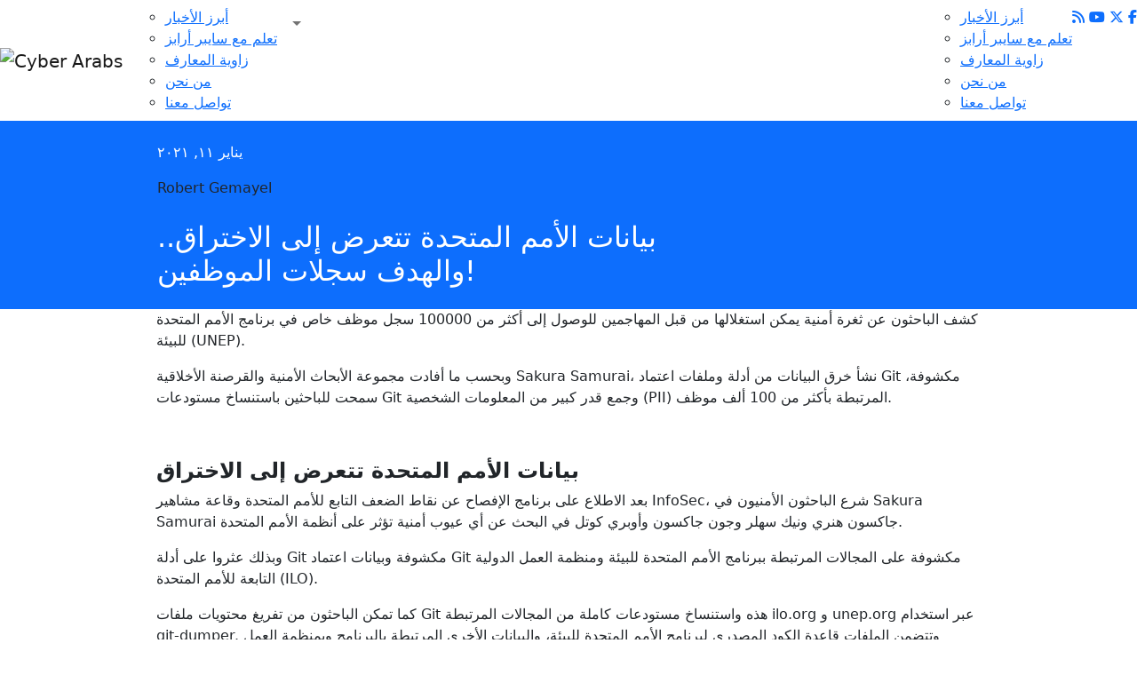

--- FILE ---
content_type: text/html; charset=UTF-8
request_url: https://cyber-arabs.com/%D8%A8%D9%8A%D8%A7%D9%86%D8%A7%D8%AA-%D8%A7%D9%84%D8%A3%D9%85%D9%85-%D8%A7%D9%84%D9%85%D8%AA%D8%AD%D8%AF%D8%A9-%D8%AA%D8%AA%D8%B9%D8%B1%D8%B6-%D8%A5%D9%84%D9%89-%D8%A7%D9%84%D8%A7%D8%AE%D8%AA%D8%B1/
body_size: 18631
content:
<!DOCTYPE html>
<html lang="en">
<head>
    <meta charset="UTF-8">
    <meta http-equiv="X-UA-Compatible" content="IE=edge">
    <meta name="viewport" content="width=device-width, initial-scale=1.0">
    <link rel="stylesheet" href="https://cdn.jsdelivr.net/npm/bootstrap@5.2.0/dist/css/bootstrap.min.css"/>
    <link rel="stylesheet" href="https://cdnjs.cloudflare.com/ajax/libs/font-awesome/6.2.0/css/all.min.css"/>
    <link rel="stylesheet" href="https://cdn.jsdelivr.net/npm/swiper/swiper-bundle.min.css"/>
    <link rel="stylesheet" href="https://unpkg.com/aos@next/dist/aos.css" />
	<script src="https://kit.fontawesome.com/e30f7aa6d0.js" crossorigin="anonymous"></script>
	<script src="https://code.jquery.com/jquery-3.6.1.min.js"></script>
	<link rel="preconnect" href="https://fonts.googleapis.com">
	<link rel="preconnect" href="https://fonts.gstatic.com" crossorigin>
	<link href="https://fonts.googleapis.com/css2?family=Noto+Naskh+Arabic:wght@400;700&display=swap" rel="stylesheet">
    
    <link rel="apple-touch-icon" sizes="57x57" href="https://cyber-arabs.com/wp-content/themes/cyber-arabs-1/assets/images/icons/fav/apple-icon-57x57.png">
    <link rel="apple-touch-icon" sizes="60x60" href="https://cyber-arabs.com/wp-content/themes/cyber-arabs-1/assets/images/icons/fav/apple-icon-60x60.png">
    <link rel="apple-touch-icon" sizes="72x72" href="https://cyber-arabs.com/wp-content/themes/cyber-arabs-1/assets/images/icons/fav/apple-icon-72x72.png">
    <link rel="apple-touch-icon" sizes="76x76" href="https://cyber-arabs.com/wp-content/themes/cyber-arabs-1/assets/images/icons/fav/apple-icon-76x76.png">
    <link rel="apple-touch-icon" sizes="114x114" href="https://cyber-arabs.com/wp-content/themes/cyber-arabs-1/assets/images/icons/fav/apple-icon-114x114.png">
    <link rel="apple-touch-icon" sizes="120x120" href="https://cyber-arabs.com/wp-content/themes/cyber-arabs-1/assets/images/icons/fav/apple-icon-120x120.png">
    <link rel="apple-touch-icon" sizes="144x144" href="https://cyber-arabs.com/wp-content/themes/cyber-arabs-1/assets/images/icons/fav/apple-icon-144x144.png">
    <link rel="apple-touch-icon" sizes="152x152" href="https://cyber-arabs.com/wp-content/themes/cyber-arabs-1/assets/images/icons/fav/apple-icon-152x152.png">
    <link rel="apple-touch-icon" sizes="180x180" href="https://cyber-arabs.com/wp-content/themes/cyber-arabs-1/assets/images/icons/fav/apple-icon-180x180.png">
    <link rel="icon" type="image/png" sizes="192x192"  href="https://cyber-arabs.com/wp-content/themes/cyber-arabs-1/assets/images/icons/fav/android-icon-192x192.png">
    <link rel="icon" type="image/png" sizes="32x32" href="https://cyber-arabs.com/wp-content/themes/cyber-arabs-1/assets/images/icons/fav/favicon-32x32.png">
    <link rel="icon" type="image/png" sizes="96x96" href="https://cyber-arabs.com/wp-content/themes/cyber-arabs-1/assets/images/icons/fav/favicon-96x96.png">
    <link rel="icon" type="image/png" sizes="16x16" href="https://cyber-arabs.com/wp-content/themes/cyber-arabs-1/assets/images/icons/fav/favicon-16x16.png">
<!--     <link rel="manifest" href="/manifest.json"> -->
    <meta name="msapplication-TileColor" content="#ffffff">
    <meta name="msapplication-TileImage" content="/ms-icon-144x144.png">
    <meta name="theme-color" content="#ffffff">
	<meta name="google-site-verification" content="ABSiTOvsuKo-X8UYZ3z2_9ml75ODj2spuVsKcbJ_-5A" />
    
	<title>بيانات الأمم المتحدة تتعرض إلى الاختراق.. والهدف سجلات الموظفين!</title>
	<meta name='robots' content='index, follow, max-image-preview:large, max-snippet:-1, max-video-preview:-1' />
	<style>img:is([sizes="auto" i], [sizes^="auto," i]) { contain-intrinsic-size: 3000px 1500px }</style>
	
	<!-- This site is optimized with the Yoast SEO plugin v24.0 - https://yoast.com/wordpress/plugins/seo/ -->
	<meta name="description" content="كشف الباحثون عن ثغرة أمنية يمكن استغلالها من قبل المهاجمين للوصول إلى أكثر من 100000 سجل موظف خاص في برنامج الأمم المتحدة للبيئة (UNEP)." />
	<link rel="canonical" href="https://cyber-arabs.com/بيانات-الأمم-المتحدة-تتعرض-إلى-الاختر/" />
	<meta property="og:locale" content="en_US" />
	<meta property="og:type" content="article" />
	<meta property="og:title" content="بيانات الأمم المتحدة تتعرض إلى الاختراق.. والهدف سجلات الموظفين! -" />
	<meta property="og:description" content="كشف الباحثون عن ثغرة أمنية يمكن استغلالها من قبل المهاجمين للوصول إلى أكثر من 100000 سجل موظف خاص في برنامج الأمم المتحدة للبيئة (UNEP)." />
	<meta property="og:url" content="https://cyber-arabs.com/بيانات-الأمم-المتحدة-تتعرض-إلى-الاختر/" />
	<meta property="og:site_name" content="Cyber Arabs" />
	<meta property="article:publisher" content="https://www.facebook.com/cyber.arabs/" />
	<meta property="article:published_time" content="2021-01-11T18:18:42+00:00" />
	<meta property="article:modified_time" content="2023-01-30T15:07:44+00:00" />
	<meta property="og:image" content="https://cyber-arabs.com/wp-content/uploads/2021/01/بيانات-الأمم-المتحدة-تتعرض-إلى-الاختراق..-والهدف-سجلات-الموظفين.jpg" />
	<meta property="og:image:width" content="796" />
	<meta property="og:image:height" content="417" />
	<meta property="og:image:type" content="image/jpeg" />
	<meta name="author" content="Robert Gemayel" />
	<meta name="twitter:card" content="summary_large_image" />
	<meta name="twitter:creator" content="@cyber_arabs" />
	<meta name="twitter:site" content="@cyber_arabs" />
	<meta name="twitter:label1" content="Written by" />
	<meta name="twitter:data1" content="Robert Gemayel" />
	<script type="application/ld+json" class="yoast-schema-graph">{"@context":"https://schema.org","@graph":[{"@type":"Article","@id":"https://cyber-arabs.com/%d8%a8%d9%8a%d8%a7%d9%86%d8%a7%d8%aa-%d8%a7%d9%84%d8%a3%d9%85%d9%85-%d8%a7%d9%84%d9%85%d8%aa%d8%ad%d8%af%d8%a9-%d8%aa%d8%aa%d8%b9%d8%b1%d8%b6-%d8%a5%d9%84%d9%89-%d8%a7%d9%84%d8%a7%d8%ae%d8%aa%d8%b1/#article","isPartOf":{"@id":"https://cyber-arabs.com/%d8%a8%d9%8a%d8%a7%d9%86%d8%a7%d8%aa-%d8%a7%d9%84%d8%a3%d9%85%d9%85-%d8%a7%d9%84%d9%85%d8%aa%d8%ad%d8%af%d8%a9-%d8%aa%d8%aa%d8%b9%d8%b1%d8%b6-%d8%a5%d9%84%d9%89-%d8%a7%d9%84%d8%a7%d8%ae%d8%aa%d8%b1/"},"author":{"name":"Robert Gemayel","@id":"https://cyber-arabs.com/#/schema/person/9c36fbeda8918e9aac30ff070e2154a6"},"headline":"بيانات الأمم المتحدة تتعرض إلى الاختراق.. والهدف سجلات الموظفين!","datePublished":"2021-01-11T18:18:42+00:00","dateModified":"2023-01-30T15:07:44+00:00","mainEntityOfPage":{"@id":"https://cyber-arabs.com/%d8%a8%d9%8a%d8%a7%d9%86%d8%a7%d8%aa-%d8%a7%d9%84%d8%a3%d9%85%d9%85-%d8%a7%d9%84%d9%85%d8%aa%d8%ad%d8%af%d8%a9-%d8%aa%d8%aa%d8%b9%d8%b1%d8%b6-%d8%a5%d9%84%d9%89-%d8%a7%d9%84%d8%a7%d8%ae%d8%aa%d8%b1/"},"wordCount":21,"commentCount":0,"publisher":{"@id":"https://cyber-arabs.com/#organization"},"image":{"@id":"https://cyber-arabs.com/%d8%a8%d9%8a%d8%a7%d9%86%d8%a7%d8%aa-%d8%a7%d9%84%d8%a3%d9%85%d9%85-%d8%a7%d9%84%d9%85%d8%aa%d8%ad%d8%af%d8%a9-%d8%aa%d8%aa%d8%b9%d8%b1%d8%b6-%d8%a5%d9%84%d9%89-%d8%a7%d9%84%d8%a7%d8%ae%d8%aa%d8%b1/#primaryimage"},"thumbnailUrl":"https://cyber-arabs.com/wp-content/uploads/2021/01/بيانات-الأمم-المتحدة-تتعرض-إلى-الاختراق..-والهدف-سجلات-الموظفين.jpg","keywords":["اختراق","الأمن السيبراني","قرصنة"],"articleSection":["الهجمات الإلكترونية","الثغرات الأمنية","التجسس والرقابة الإلكترونية"],"inLanguage":"en-US","potentialAction":[{"@type":"CommentAction","name":"Comment","target":["https://cyber-arabs.com/%d8%a8%d9%8a%d8%a7%d9%86%d8%a7%d8%aa-%d8%a7%d9%84%d8%a3%d9%85%d9%85-%d8%a7%d9%84%d9%85%d8%aa%d8%ad%d8%af%d8%a9-%d8%aa%d8%aa%d8%b9%d8%b1%d8%b6-%d8%a5%d9%84%d9%89-%d8%a7%d9%84%d8%a7%d8%ae%d8%aa%d8%b1/#respond"]}]},{"@type":"WebPage","@id":"https://cyber-arabs.com/%d8%a8%d9%8a%d8%a7%d9%86%d8%a7%d8%aa-%d8%a7%d9%84%d8%a3%d9%85%d9%85-%d8%a7%d9%84%d9%85%d8%aa%d8%ad%d8%af%d8%a9-%d8%aa%d8%aa%d8%b9%d8%b1%d8%b6-%d8%a5%d9%84%d9%89-%d8%a7%d9%84%d8%a7%d8%ae%d8%aa%d8%b1/","url":"https://cyber-arabs.com/%d8%a8%d9%8a%d8%a7%d9%86%d8%a7%d8%aa-%d8%a7%d9%84%d8%a3%d9%85%d9%85-%d8%a7%d9%84%d9%85%d8%aa%d8%ad%d8%af%d8%a9-%d8%aa%d8%aa%d8%b9%d8%b1%d8%b6-%d8%a5%d9%84%d9%89-%d8%a7%d9%84%d8%a7%d8%ae%d8%aa%d8%b1/","name":"بيانات الأمم المتحدة تتعرض إلى الاختراق.. والهدف سجلات الموظفين! -","isPartOf":{"@id":"https://cyber-arabs.com/#website"},"primaryImageOfPage":{"@id":"https://cyber-arabs.com/%d8%a8%d9%8a%d8%a7%d9%86%d8%a7%d8%aa-%d8%a7%d9%84%d8%a3%d9%85%d9%85-%d8%a7%d9%84%d9%85%d8%aa%d8%ad%d8%af%d8%a9-%d8%aa%d8%aa%d8%b9%d8%b1%d8%b6-%d8%a5%d9%84%d9%89-%d8%a7%d9%84%d8%a7%d8%ae%d8%aa%d8%b1/#primaryimage"},"image":{"@id":"https://cyber-arabs.com/%d8%a8%d9%8a%d8%a7%d9%86%d8%a7%d8%aa-%d8%a7%d9%84%d8%a3%d9%85%d9%85-%d8%a7%d9%84%d9%85%d8%aa%d8%ad%d8%af%d8%a9-%d8%aa%d8%aa%d8%b9%d8%b1%d8%b6-%d8%a5%d9%84%d9%89-%d8%a7%d9%84%d8%a7%d8%ae%d8%aa%d8%b1/#primaryimage"},"thumbnailUrl":"https://cyber-arabs.com/wp-content/uploads/2021/01/بيانات-الأمم-المتحدة-تتعرض-إلى-الاختراق..-والهدف-سجلات-الموظفين.jpg","datePublished":"2021-01-11T18:18:42+00:00","dateModified":"2023-01-30T15:07:44+00:00","description":"كشف الباحثون عن ثغرة أمنية يمكن استغلالها من قبل المهاجمين للوصول إلى أكثر من 100000 سجل موظف خاص في برنامج الأمم المتحدة للبيئة (UNEP).","breadcrumb":{"@id":"https://cyber-arabs.com/%d8%a8%d9%8a%d8%a7%d9%86%d8%a7%d8%aa-%d8%a7%d9%84%d8%a3%d9%85%d9%85-%d8%a7%d9%84%d9%85%d8%aa%d8%ad%d8%af%d8%a9-%d8%aa%d8%aa%d8%b9%d8%b1%d8%b6-%d8%a5%d9%84%d9%89-%d8%a7%d9%84%d8%a7%d8%ae%d8%aa%d8%b1/#breadcrumb"},"inLanguage":"en-US","potentialAction":[{"@type":"ReadAction","target":["https://cyber-arabs.com/%d8%a8%d9%8a%d8%a7%d9%86%d8%a7%d8%aa-%d8%a7%d9%84%d8%a3%d9%85%d9%85-%d8%a7%d9%84%d9%85%d8%aa%d8%ad%d8%af%d8%a9-%d8%aa%d8%aa%d8%b9%d8%b1%d8%b6-%d8%a5%d9%84%d9%89-%d8%a7%d9%84%d8%a7%d8%ae%d8%aa%d8%b1/"]}]},{"@type":"ImageObject","inLanguage":"en-US","@id":"https://cyber-arabs.com/%d8%a8%d9%8a%d8%a7%d9%86%d8%a7%d8%aa-%d8%a7%d9%84%d8%a3%d9%85%d9%85-%d8%a7%d9%84%d9%85%d8%aa%d8%ad%d8%af%d8%a9-%d8%aa%d8%aa%d8%b9%d8%b1%d8%b6-%d8%a5%d9%84%d9%89-%d8%a7%d9%84%d8%a7%d8%ae%d8%aa%d8%b1/#primaryimage","url":"https://cyber-arabs.com/wp-content/uploads/2021/01/بيانات-الأمم-المتحدة-تتعرض-إلى-الاختراق..-والهدف-سجلات-الموظفين.jpg","contentUrl":"https://cyber-arabs.com/wp-content/uploads/2021/01/بيانات-الأمم-المتحدة-تتعرض-إلى-الاختراق..-والهدف-سجلات-الموظفين.jpg","width":796,"height":417,"caption":"بيانات الأمم المتحدة تتعرض إلى الاختراق.. والهدف سجلات الموظفين!"},{"@type":"BreadcrumbList","@id":"https://cyber-arabs.com/%d8%a8%d9%8a%d8%a7%d9%86%d8%a7%d8%aa-%d8%a7%d9%84%d8%a3%d9%85%d9%85-%d8%a7%d9%84%d9%85%d8%aa%d8%ad%d8%af%d8%a9-%d8%aa%d8%aa%d8%b9%d8%b1%d8%b6-%d8%a5%d9%84%d9%89-%d8%a7%d9%84%d8%a7%d8%ae%d8%aa%d8%b1/#breadcrumb","itemListElement":[{"@type":"ListItem","position":1,"name":"Home","item":"https://cyber-arabs.com/"},{"@type":"ListItem","position":2,"name":"بيانات الأمم المتحدة تتعرض إلى الاختراق.. والهدف سجلات الموظفين!"}]},{"@type":"WebSite","@id":"https://cyber-arabs.com/#website","url":"https://cyber-arabs.com/","name":"Cyber Arabs","description":"","publisher":{"@id":"https://cyber-arabs.com/#organization"},"potentialAction":[{"@type":"SearchAction","target":{"@type":"EntryPoint","urlTemplate":"https://cyber-arabs.com/?s={search_term_string}"},"query-input":{"@type":"PropertyValueSpecification","valueRequired":true,"valueName":"search_term_string"}}],"inLanguage":"en-US"},{"@type":"Organization","@id":"https://cyber-arabs.com/#organization","name":"Cyber Arabs","url":"https://cyber-arabs.com/","logo":{"@type":"ImageObject","inLanguage":"en-US","@id":"https://cyber-arabs.com/#/schema/logo/image/","url":"https://cyber-arabs.com/wp-content/uploads/2022/11/final-logo-03.svg","contentUrl":"https://cyber-arabs.com/wp-content/uploads/2022/11/final-logo-03.svg","width":145,"height":81,"caption":"Cyber Arabs"},"image":{"@id":"https://cyber-arabs.com/#/schema/logo/image/"},"sameAs":["https://www.facebook.com/cyber.arabs/","https://x.com/cyber_arabs","https://youtube.com/@CyberArabs"]},{"@type":"Person","@id":"https://cyber-arabs.com/#/schema/person/9c36fbeda8918e9aac30ff070e2154a6","name":"Robert Gemayel","image":{"@type":"ImageObject","inLanguage":"en-US","@id":"https://cyber-arabs.com/#/schema/person/image/","url":"https://secure.gravatar.com/avatar/330d242c2b4fabb8cb9cd1bfb695cf00?s=96&d=mm&r=g","contentUrl":"https://secure.gravatar.com/avatar/330d242c2b4fabb8cb9cd1bfb695cf00?s=96&d=mm&r=g","caption":"Robert Gemayel"}}]}</script>
	<!-- / Yoast SEO plugin. -->


<link rel='dns-prefetch' href='//www.googletagmanager.com' />
<link rel="alternate" type="application/rss+xml" title="Cyber Arabs &raquo; بيانات الأمم المتحدة تتعرض إلى الاختراق.. والهدف سجلات الموظفين! Comments Feed" href="https://cyber-arabs.com/%d8%a8%d9%8a%d8%a7%d9%86%d8%a7%d8%aa-%d8%a7%d9%84%d8%a3%d9%85%d9%85-%d8%a7%d9%84%d9%85%d8%aa%d8%ad%d8%af%d8%a9-%d8%aa%d8%aa%d8%b9%d8%b1%d8%b6-%d8%a5%d9%84%d9%89-%d8%a7%d9%84%d8%a7%d8%ae%d8%aa%d8%b1/feed/" />
<script type="text/javascript">
/* <![CDATA[ */
window._wpemojiSettings = {"baseUrl":"https:\/\/s.w.org\/images\/core\/emoji\/15.0.3\/72x72\/","ext":".png","svgUrl":"https:\/\/s.w.org\/images\/core\/emoji\/15.0.3\/svg\/","svgExt":".svg","source":{"concatemoji":"https:\/\/cyber-arabs.com\/wp-includes\/js\/wp-emoji-release.min.js?ver=6.7.1"}};
/*! This file is auto-generated */
!function(i,n){var o,s,e;function c(e){try{var t={supportTests:e,timestamp:(new Date).valueOf()};sessionStorage.setItem(o,JSON.stringify(t))}catch(e){}}function p(e,t,n){e.clearRect(0,0,e.canvas.width,e.canvas.height),e.fillText(t,0,0);var t=new Uint32Array(e.getImageData(0,0,e.canvas.width,e.canvas.height).data),r=(e.clearRect(0,0,e.canvas.width,e.canvas.height),e.fillText(n,0,0),new Uint32Array(e.getImageData(0,0,e.canvas.width,e.canvas.height).data));return t.every(function(e,t){return e===r[t]})}function u(e,t,n){switch(t){case"flag":return n(e,"\ud83c\udff3\ufe0f\u200d\u26a7\ufe0f","\ud83c\udff3\ufe0f\u200b\u26a7\ufe0f")?!1:!n(e,"\ud83c\uddfa\ud83c\uddf3","\ud83c\uddfa\u200b\ud83c\uddf3")&&!n(e,"\ud83c\udff4\udb40\udc67\udb40\udc62\udb40\udc65\udb40\udc6e\udb40\udc67\udb40\udc7f","\ud83c\udff4\u200b\udb40\udc67\u200b\udb40\udc62\u200b\udb40\udc65\u200b\udb40\udc6e\u200b\udb40\udc67\u200b\udb40\udc7f");case"emoji":return!n(e,"\ud83d\udc26\u200d\u2b1b","\ud83d\udc26\u200b\u2b1b")}return!1}function f(e,t,n){var r="undefined"!=typeof WorkerGlobalScope&&self instanceof WorkerGlobalScope?new OffscreenCanvas(300,150):i.createElement("canvas"),a=r.getContext("2d",{willReadFrequently:!0}),o=(a.textBaseline="top",a.font="600 32px Arial",{});return e.forEach(function(e){o[e]=t(a,e,n)}),o}function t(e){var t=i.createElement("script");t.src=e,t.defer=!0,i.head.appendChild(t)}"undefined"!=typeof Promise&&(o="wpEmojiSettingsSupports",s=["flag","emoji"],n.supports={everything:!0,everythingExceptFlag:!0},e=new Promise(function(e){i.addEventListener("DOMContentLoaded",e,{once:!0})}),new Promise(function(t){var n=function(){try{var e=JSON.parse(sessionStorage.getItem(o));if("object"==typeof e&&"number"==typeof e.timestamp&&(new Date).valueOf()<e.timestamp+604800&&"object"==typeof e.supportTests)return e.supportTests}catch(e){}return null}();if(!n){if("undefined"!=typeof Worker&&"undefined"!=typeof OffscreenCanvas&&"undefined"!=typeof URL&&URL.createObjectURL&&"undefined"!=typeof Blob)try{var e="postMessage("+f.toString()+"("+[JSON.stringify(s),u.toString(),p.toString()].join(",")+"));",r=new Blob([e],{type:"text/javascript"}),a=new Worker(URL.createObjectURL(r),{name:"wpTestEmojiSupports"});return void(a.onmessage=function(e){c(n=e.data),a.terminate(),t(n)})}catch(e){}c(n=f(s,u,p))}t(n)}).then(function(e){for(var t in e)n.supports[t]=e[t],n.supports.everything=n.supports.everything&&n.supports[t],"flag"!==t&&(n.supports.everythingExceptFlag=n.supports.everythingExceptFlag&&n.supports[t]);n.supports.everythingExceptFlag=n.supports.everythingExceptFlag&&!n.supports.flag,n.DOMReady=!1,n.readyCallback=function(){n.DOMReady=!0}}).then(function(){return e}).then(function(){var e;n.supports.everything||(n.readyCallback(),(e=n.source||{}).concatemoji?t(e.concatemoji):e.wpemoji&&e.twemoji&&(t(e.twemoji),t(e.wpemoji)))}))}((window,document),window._wpemojiSettings);
/* ]]> */
</script>
<style id='wp-emoji-styles-inline-css' type='text/css'>

	img.wp-smiley, img.emoji {
		display: inline !important;
		border: none !important;
		box-shadow: none !important;
		height: 1em !important;
		width: 1em !important;
		margin: 0 0.07em !important;
		vertical-align: -0.1em !important;
		background: none !important;
		padding: 0 !important;
	}
</style>
<link rel='stylesheet' id='wp-block-library-css' href='https://cyber-arabs.com/wp-includes/css/dist/block-library/style.min.css?ver=6.7.1' type='text/css' media='all' />
<style id='classic-theme-styles-inline-css' type='text/css'>
/*! This file is auto-generated */
.wp-block-button__link{color:#fff;background-color:#32373c;border-radius:9999px;box-shadow:none;text-decoration:none;padding:calc(.667em + 2px) calc(1.333em + 2px);font-size:1.125em}.wp-block-file__button{background:#32373c;color:#fff;text-decoration:none}
</style>
<style id='global-styles-inline-css' type='text/css'>
:root{--wp--preset--aspect-ratio--square: 1;--wp--preset--aspect-ratio--4-3: 4/3;--wp--preset--aspect-ratio--3-4: 3/4;--wp--preset--aspect-ratio--3-2: 3/2;--wp--preset--aspect-ratio--2-3: 2/3;--wp--preset--aspect-ratio--16-9: 16/9;--wp--preset--aspect-ratio--9-16: 9/16;--wp--preset--color--black: #000000;--wp--preset--color--cyan-bluish-gray: #abb8c3;--wp--preset--color--white: #ffffff;--wp--preset--color--pale-pink: #f78da7;--wp--preset--color--vivid-red: #cf2e2e;--wp--preset--color--luminous-vivid-orange: #ff6900;--wp--preset--color--luminous-vivid-amber: #fcb900;--wp--preset--color--light-green-cyan: #7bdcb5;--wp--preset--color--vivid-green-cyan: #00d084;--wp--preset--color--pale-cyan-blue: #8ed1fc;--wp--preset--color--vivid-cyan-blue: #0693e3;--wp--preset--color--vivid-purple: #9b51e0;--wp--preset--gradient--vivid-cyan-blue-to-vivid-purple: linear-gradient(135deg,rgba(6,147,227,1) 0%,rgb(155,81,224) 100%);--wp--preset--gradient--light-green-cyan-to-vivid-green-cyan: linear-gradient(135deg,rgb(122,220,180) 0%,rgb(0,208,130) 100%);--wp--preset--gradient--luminous-vivid-amber-to-luminous-vivid-orange: linear-gradient(135deg,rgba(252,185,0,1) 0%,rgba(255,105,0,1) 100%);--wp--preset--gradient--luminous-vivid-orange-to-vivid-red: linear-gradient(135deg,rgba(255,105,0,1) 0%,rgb(207,46,46) 100%);--wp--preset--gradient--very-light-gray-to-cyan-bluish-gray: linear-gradient(135deg,rgb(238,238,238) 0%,rgb(169,184,195) 100%);--wp--preset--gradient--cool-to-warm-spectrum: linear-gradient(135deg,rgb(74,234,220) 0%,rgb(151,120,209) 20%,rgb(207,42,186) 40%,rgb(238,44,130) 60%,rgb(251,105,98) 80%,rgb(254,248,76) 100%);--wp--preset--gradient--blush-light-purple: linear-gradient(135deg,rgb(255,206,236) 0%,rgb(152,150,240) 100%);--wp--preset--gradient--blush-bordeaux: linear-gradient(135deg,rgb(254,205,165) 0%,rgb(254,45,45) 50%,rgb(107,0,62) 100%);--wp--preset--gradient--luminous-dusk: linear-gradient(135deg,rgb(255,203,112) 0%,rgb(199,81,192) 50%,rgb(65,88,208) 100%);--wp--preset--gradient--pale-ocean: linear-gradient(135deg,rgb(255,245,203) 0%,rgb(182,227,212) 50%,rgb(51,167,181) 100%);--wp--preset--gradient--electric-grass: linear-gradient(135deg,rgb(202,248,128) 0%,rgb(113,206,126) 100%);--wp--preset--gradient--midnight: linear-gradient(135deg,rgb(2,3,129) 0%,rgb(40,116,252) 100%);--wp--preset--font-size--small: 13px;--wp--preset--font-size--medium: 20px;--wp--preset--font-size--large: 36px;--wp--preset--font-size--x-large: 42px;--wp--preset--spacing--20: 0.44rem;--wp--preset--spacing--30: 0.67rem;--wp--preset--spacing--40: 1rem;--wp--preset--spacing--50: 1.5rem;--wp--preset--spacing--60: 2.25rem;--wp--preset--spacing--70: 3.38rem;--wp--preset--spacing--80: 5.06rem;--wp--preset--shadow--natural: 6px 6px 9px rgba(0, 0, 0, 0.2);--wp--preset--shadow--deep: 12px 12px 50px rgba(0, 0, 0, 0.4);--wp--preset--shadow--sharp: 6px 6px 0px rgba(0, 0, 0, 0.2);--wp--preset--shadow--outlined: 6px 6px 0px -3px rgba(255, 255, 255, 1), 6px 6px rgba(0, 0, 0, 1);--wp--preset--shadow--crisp: 6px 6px 0px rgba(0, 0, 0, 1);}:where(.is-layout-flex){gap: 0.5em;}:where(.is-layout-grid){gap: 0.5em;}body .is-layout-flex{display: flex;}.is-layout-flex{flex-wrap: wrap;align-items: center;}.is-layout-flex > :is(*, div){margin: 0;}body .is-layout-grid{display: grid;}.is-layout-grid > :is(*, div){margin: 0;}:where(.wp-block-columns.is-layout-flex){gap: 2em;}:where(.wp-block-columns.is-layout-grid){gap: 2em;}:where(.wp-block-post-template.is-layout-flex){gap: 1.25em;}:where(.wp-block-post-template.is-layout-grid){gap: 1.25em;}.has-black-color{color: var(--wp--preset--color--black) !important;}.has-cyan-bluish-gray-color{color: var(--wp--preset--color--cyan-bluish-gray) !important;}.has-white-color{color: var(--wp--preset--color--white) !important;}.has-pale-pink-color{color: var(--wp--preset--color--pale-pink) !important;}.has-vivid-red-color{color: var(--wp--preset--color--vivid-red) !important;}.has-luminous-vivid-orange-color{color: var(--wp--preset--color--luminous-vivid-orange) !important;}.has-luminous-vivid-amber-color{color: var(--wp--preset--color--luminous-vivid-amber) !important;}.has-light-green-cyan-color{color: var(--wp--preset--color--light-green-cyan) !important;}.has-vivid-green-cyan-color{color: var(--wp--preset--color--vivid-green-cyan) !important;}.has-pale-cyan-blue-color{color: var(--wp--preset--color--pale-cyan-blue) !important;}.has-vivid-cyan-blue-color{color: var(--wp--preset--color--vivid-cyan-blue) !important;}.has-vivid-purple-color{color: var(--wp--preset--color--vivid-purple) !important;}.has-black-background-color{background-color: var(--wp--preset--color--black) !important;}.has-cyan-bluish-gray-background-color{background-color: var(--wp--preset--color--cyan-bluish-gray) !important;}.has-white-background-color{background-color: var(--wp--preset--color--white) !important;}.has-pale-pink-background-color{background-color: var(--wp--preset--color--pale-pink) !important;}.has-vivid-red-background-color{background-color: var(--wp--preset--color--vivid-red) !important;}.has-luminous-vivid-orange-background-color{background-color: var(--wp--preset--color--luminous-vivid-orange) !important;}.has-luminous-vivid-amber-background-color{background-color: var(--wp--preset--color--luminous-vivid-amber) !important;}.has-light-green-cyan-background-color{background-color: var(--wp--preset--color--light-green-cyan) !important;}.has-vivid-green-cyan-background-color{background-color: var(--wp--preset--color--vivid-green-cyan) !important;}.has-pale-cyan-blue-background-color{background-color: var(--wp--preset--color--pale-cyan-blue) !important;}.has-vivid-cyan-blue-background-color{background-color: var(--wp--preset--color--vivid-cyan-blue) !important;}.has-vivid-purple-background-color{background-color: var(--wp--preset--color--vivid-purple) !important;}.has-black-border-color{border-color: var(--wp--preset--color--black) !important;}.has-cyan-bluish-gray-border-color{border-color: var(--wp--preset--color--cyan-bluish-gray) !important;}.has-white-border-color{border-color: var(--wp--preset--color--white) !important;}.has-pale-pink-border-color{border-color: var(--wp--preset--color--pale-pink) !important;}.has-vivid-red-border-color{border-color: var(--wp--preset--color--vivid-red) !important;}.has-luminous-vivid-orange-border-color{border-color: var(--wp--preset--color--luminous-vivid-orange) !important;}.has-luminous-vivid-amber-border-color{border-color: var(--wp--preset--color--luminous-vivid-amber) !important;}.has-light-green-cyan-border-color{border-color: var(--wp--preset--color--light-green-cyan) !important;}.has-vivid-green-cyan-border-color{border-color: var(--wp--preset--color--vivid-green-cyan) !important;}.has-pale-cyan-blue-border-color{border-color: var(--wp--preset--color--pale-cyan-blue) !important;}.has-vivid-cyan-blue-border-color{border-color: var(--wp--preset--color--vivid-cyan-blue) !important;}.has-vivid-purple-border-color{border-color: var(--wp--preset--color--vivid-purple) !important;}.has-vivid-cyan-blue-to-vivid-purple-gradient-background{background: var(--wp--preset--gradient--vivid-cyan-blue-to-vivid-purple) !important;}.has-light-green-cyan-to-vivid-green-cyan-gradient-background{background: var(--wp--preset--gradient--light-green-cyan-to-vivid-green-cyan) !important;}.has-luminous-vivid-amber-to-luminous-vivid-orange-gradient-background{background: var(--wp--preset--gradient--luminous-vivid-amber-to-luminous-vivid-orange) !important;}.has-luminous-vivid-orange-to-vivid-red-gradient-background{background: var(--wp--preset--gradient--luminous-vivid-orange-to-vivid-red) !important;}.has-very-light-gray-to-cyan-bluish-gray-gradient-background{background: var(--wp--preset--gradient--very-light-gray-to-cyan-bluish-gray) !important;}.has-cool-to-warm-spectrum-gradient-background{background: var(--wp--preset--gradient--cool-to-warm-spectrum) !important;}.has-blush-light-purple-gradient-background{background: var(--wp--preset--gradient--blush-light-purple) !important;}.has-blush-bordeaux-gradient-background{background: var(--wp--preset--gradient--blush-bordeaux) !important;}.has-luminous-dusk-gradient-background{background: var(--wp--preset--gradient--luminous-dusk) !important;}.has-pale-ocean-gradient-background{background: var(--wp--preset--gradient--pale-ocean) !important;}.has-electric-grass-gradient-background{background: var(--wp--preset--gradient--electric-grass) !important;}.has-midnight-gradient-background{background: var(--wp--preset--gradient--midnight) !important;}.has-small-font-size{font-size: var(--wp--preset--font-size--small) !important;}.has-medium-font-size{font-size: var(--wp--preset--font-size--medium) !important;}.has-large-font-size{font-size: var(--wp--preset--font-size--large) !important;}.has-x-large-font-size{font-size: var(--wp--preset--font-size--x-large) !important;}
:where(.wp-block-post-template.is-layout-flex){gap: 1.25em;}:where(.wp-block-post-template.is-layout-grid){gap: 1.25em;}
:where(.wp-block-columns.is-layout-flex){gap: 2em;}:where(.wp-block-columns.is-layout-grid){gap: 2em;}
:root :where(.wp-block-pullquote){font-size: 1.5em;line-height: 1.6;}
</style>
<link rel='stylesheet' id='contact-form-7-css' href='https://cyber-arabs.com/wp-content/plugins/contact-form-7/includes/css/styles.css?ver=6.0.1' type='text/css' media='all' />
<link rel='stylesheet' id='custom-style-css' href='https://cyber-arabs.com/wp-content/themes/cyber-arabs-1/style.css?ver=6.7.1' type='text/css' media='all' />

<!-- Google tag (gtag.js) snippet added by Site Kit -->

<!-- Google Analytics snippet added by Site Kit -->
<script type="text/javascript" src="https://www.googletagmanager.com/gtag/js?id=G-67HG1E3ERT" id="google_gtagjs-js" async></script>
<script type="text/javascript" id="google_gtagjs-js-after">
/* <![CDATA[ */
window.dataLayer = window.dataLayer || [];function gtag(){dataLayer.push(arguments);}
gtag("set","linker",{"domains":["cyber-arabs.com"]});
gtag("js", new Date());
gtag("set", "developer_id.dZTNiMT", true);
gtag("config", "G-67HG1E3ERT");
/* ]]> */
</script>

<!-- End Google tag (gtag.js) snippet added by Site Kit -->
<link rel="https://api.w.org/" href="https://cyber-arabs.com/wp-json/" /><link rel="alternate" title="JSON" type="application/json" href="https://cyber-arabs.com/wp-json/wp/v2/posts/86120" /><link rel="EditURI" type="application/rsd+xml" title="RSD" href="https://cyber-arabs.com/xmlrpc.php?rsd" />
<meta name="generator" content="WordPress 6.7.1" />
<link rel='shortlink' href='https://cyber-arabs.com/?p=86120' />
<link rel="alternate" title="oEmbed (JSON)" type="application/json+oembed" href="https://cyber-arabs.com/wp-json/oembed/1.0/embed?url=https%3A%2F%2Fcyber-arabs.com%2F%25d8%25a8%25d9%258a%25d8%25a7%25d9%2586%25d8%25a7%25d8%25aa-%25d8%25a7%25d9%2584%25d8%25a3%25d9%2585%25d9%2585-%25d8%25a7%25d9%2584%25d9%2585%25d8%25aa%25d8%25ad%25d8%25af%25d8%25a9-%25d8%25aa%25d8%25aa%25d8%25b9%25d8%25b1%25d8%25b6-%25d8%25a5%25d9%2584%25d9%2589-%25d8%25a7%25d9%2584%25d8%25a7%25d8%25ae%25d8%25aa%25d8%25b1%2F" />
<link rel="alternate" title="oEmbed (XML)" type="text/xml+oembed" href="https://cyber-arabs.com/wp-json/oembed/1.0/embed?url=https%3A%2F%2Fcyber-arabs.com%2F%25d8%25a8%25d9%258a%25d8%25a7%25d9%2586%25d8%25a7%25d8%25aa-%25d8%25a7%25d9%2584%25d8%25a3%25d9%2585%25d9%2585-%25d8%25a7%25d9%2584%25d9%2585%25d8%25aa%25d8%25ad%25d8%25af%25d8%25a9-%25d8%25aa%25d8%25aa%25d8%25b9%25d8%25b1%25d8%25b6-%25d8%25a5%25d9%2584%25d9%2589-%25d8%25a7%25d9%2584%25d8%25a7%25d8%25ae%25d8%25aa%25d8%25b1%2F&#038;format=xml" />
<meta name="generator" content="Site Kit by Google 1.141.0" /><link rel="icon" href="https://cyber-arabs.com/wp-content/uploads/2022/11/logo-notext.svg" sizes="32x32" />
<link rel="icon" href="https://cyber-arabs.com/wp-content/uploads/2022/11/logo-notext.svg" sizes="192x192" />
<link rel="apple-touch-icon" href="https://cyber-arabs.com/wp-content/uploads/2022/11/logo-notext.svg" />
<meta name="msapplication-TileImage" content="https://cyber-arabs.com/wp-content/uploads/2022/11/logo-notext.svg" />
		<style type="text/css" id="wp-custom-css">
			.wpcf7-form .wpcf7-list-item{
	margin-right: 0 !important;
}

.wpcf7-form input:-webkit-autofill, .wpcf7-form input:-webkit-autofill:hover, .wpcf7-form input:-webkit-autofill:focus, .wpcf7-form input:-webkit-autofill:active, .mc4wp-form input:-webkit-autofill, .mc4wp-form input:-webkit-autofill:hover, .mc4wp-form input:-webkit-autofill:focus, .mc4wp-form input:-webkit-autofill:active, .search input:-webkit-autofill, .search input:-webkit-autofill:hover, .search input:-webkit-autofill:focus, .search input:-webkit-autofill:active {
    -webkit-box-shadow: 0 0 0 30px white inset!important;
    -webkit-text-fill-color: #000!important;
}

.wpcf7 form.invalid .wpcf7-response-output{
	display: block !important;
}

.wpcf7 form.invalid .wpcf7-response-output, .wpcf7 form .wpcf7-response-output{
	font-family: noto naskh arabic,serif!important;
	direction: rtl;
}

.link.black:not(.no-hover), .link.black:not(.no-hover) * {
    transition: color .3s ease;
}

#banner1 .tag{
	padding: 10px 15px !important;
}		</style>
		</head>
<body class="loading" >
    <div class="loader-container">
        <div class="loader"></div>
    </div>
        <nav class="navbar fixed top-0 z-10  navbar-expand-md ">
        <a class="navbar-brand " href="/">
            <img src="https://cyber-arabs.com/wp-content/uploads/2022/11/final-logo-03.svg" alt="Cyber Arabs" class="img-fluid ">
        </a>
        <div class="collapse navbar-collapse" id="navbarSupportedContent">
                                <ul class="navbar-nav mb-2 mb-lg-0 me-md-5">
						<div class="menu-main-menu-container"><ul id="menu-main-menu" class="menu"><li id="menu-item-246448" class="news menu-item menu-item-type-post_type menu-item-object-page menu-item-246448"><a href="https://cyber-arabs.com/dailynews/">أبرز الأخبار</a></li>
<li id="menu-item-246579" class="courses menu-item menu-item-type-post_type menu-item-object-page menu-item-246579"><a href="https://cyber-arabs.com/%d8%a3%d9%83%d8%a7%d8%af%d9%8a%d9%85%d9%8a%d8%a9-%d8%b3%d8%a7%d9%8a%d8%a8%d8%b1-%d8%a3%d8%b1%d8%a8%d8%b3-%d9%88%d8%a3%d8%b3%d8%a7%d8%b3%d9%8a%d8%a7%d8%aa-%d8%a7%d9%84%d8%b3%d9%84%d8%a7%d9%85%d8%a9/">تعلم مع سايبر أرابز</a></li>
<li id="menu-item-246447" class="articles menu-item menu-item-type-post_type menu-item-object-page menu-item-246447"><a href="https://cyber-arabs.com/articles/">زاوية المعارف</a></li>
<li id="menu-item-246449" class="menu-item menu-item-type-post_type menu-item-object-page menu-item-246449"><a href="https://cyber-arabs.com/aboutus/">من نحن</a></li>
<li id="menu-item-246450" class="menu-item menu-item-type-post_type menu-item-object-page menu-item-246450"><a href="https://cyber-arabs.com/contactus/">تواصل معنا</a></li>
</ul></div>  
                        <li class="nav-item dropdown d-none d-md-block">
                            <a class="nav-link dropdown-toggle nav-search" href="#" id="navbarDropdown" role="button" data-bs-toggle="dropdown" aria-expanded="false">
                                <img src="https://cyber-arabs.com/wp-content/themes/cyber-arabs-1/assets/images/icons/fi-rr-search.svg" alt="" class="search-icon">
                            </a>
							<div class=" dropdown-menu search" aria-labelledby="navbarDropdown">
								<div class="w-100 position-relative">
									<form role="search" method="get" id="searchform" class="searchform" action="https://cyber-arabs.com/">
				<div>
					<label class="screen-reader-text" for="s">Search for:</label>
					<input type="text" value="" name="s" id="s" />
					<input type="submit" id="searchsubmit" value="Search" />
				</div>
			</form>									<button type="submit" class="header-search-submit" id="headersearchsubmit"><i class="fa fa-search"></i></button>
								</div>
								<div class="w-100 mt-3 d-flex justify-content-between">
																			<div class="form-check d-flex align-items-center">
											<input class="form-check-input m-0" type="radio" postType="post" name="inlineRadioOptions" id="post" value="post">
											<label class="form-check-label me-2" for="post">أخبار</label>
										</div>
																			<div class="form-check d-flex align-items-center">
											<input class="form-check-input m-0" type="radio" postType="course" name="inlineRadioOptions" id="course" value="course">
											<label class="form-check-label me-2" for="course">تعلم</label>
										</div>
																			<div class="form-check d-flex align-items-center">
											<input class="form-check-input m-0" type="radio" postType="article" name="inlineRadioOptions" id="article" value="article">
											<label class="form-check-label me-2" for="article">معارف</label>
										</div>
									                                </div>
                            </div>
                        </li>
                    </ul>        </div>
                    <nav class="mobile-nav">
                <ul class="navbar-nav">
					<div class="menu-main-menu-container"><ul id="menu-main-menu-1" class="menu"><li class="news menu-item menu-item-type-post_type menu-item-object-page menu-item-246448"><a href="https://cyber-arabs.com/dailynews/">أبرز الأخبار</a></li>
<li class="courses menu-item menu-item-type-post_type menu-item-object-page menu-item-246579"><a href="https://cyber-arabs.com/%d8%a3%d9%83%d8%a7%d8%af%d9%8a%d9%85%d9%8a%d8%a9-%d8%b3%d8%a7%d9%8a%d8%a8%d8%b1-%d8%a3%d8%b1%d8%a8%d8%b3-%d9%88%d8%a3%d8%b3%d8%a7%d8%b3%d9%8a%d8%a7%d8%aa-%d8%a7%d9%84%d8%b3%d9%84%d8%a7%d9%85%d8%a9/">تعلم مع سايبر أرابز</a></li>
<li class="articles menu-item menu-item-type-post_type menu-item-object-page menu-item-246447"><a href="https://cyber-arabs.com/articles/">زاوية المعارف</a></li>
<li class="menu-item menu-item-type-post_type menu-item-object-page menu-item-246449"><a href="https://cyber-arabs.com/aboutus/">من نحن</a></li>
<li class="menu-item menu-item-type-post_type menu-item-object-page menu-item-246450"><a href="https://cyber-arabs.com/contactus/">تواصل معنا</a></li>
</ul></div>					                    <div class="social-links p-0">
						                        <a href="https://cyber-arabs.com/feed" target="__blank"><i class="fa-classic fa-solid fa-rss" aria-hidden="true"></i></a>
                    
					                        <a href="https://youtube.com/@CyberArabs" target="__blank"><i class="fa-classic fa-brands fa-youtube" aria-hidden="true"></i></a>
                    
					                        <a href="https://twitter.com/cyber_arabs" target="__blank"><i class="fa-classic fa-brands fa-x-twitter" aria-hidden="true"></i></a>
                    
					                        <a href="https://www.facebook.com/cyber.arabs/" target="__blank"><i class="fa-classic fa-brands fa-facebook-f" aria-hidden="true"></i></a>
                    
										</div>
					                </ul>
            </nav>
            <div class="mobile-nav-toggle-container d-md-none d-flex ">
                <div class="mobile-nav-toggle d-flex align-items-center me-2">
                    <img src="https://cyber-arabs.com/wp-content/themes/cyber-arabs-1/assets/images/icons/menu-align-center.svg" alt="" class="bars img-fluid">
                    <img src="https://cyber-arabs.com/wp-content/themes/cyber-arabs-1/assets/images/icons/close.svg" alt="" class="close d-none img-fluid">
                </div>
                <a class="" href="#" id="navbarDropdown" role="button" data-bs-toggle="dropdown" aria-expanded="false">
                    <i class="fa-solid fa-magnifying-glass"></i>
                </a>
            </div>
            <div class="mobile-search-container  d-block d-md-none">
                <form  method="POST" action="https://cyber-arabs.com/" class="search" method="post" id="mobsearchform">
                    <div class="button-inside">
						<form role="search" method="get" id="searchform" class="searchform" action="https://cyber-arabs.com/">
				<div>
					<label class="screen-reader-text" for="s">Search for:</label>
					<input type="text" value="" name="s" id="s" />
					<input type="submit" id="searchsubmit" value="Search" />
				</div>
			</form>                        <button class="text-white" type="submit">
                            <img src="https://cyber-arabs.com/wp-content/themes/cyber-arabs-1/assets/images/icons/fi-rr-search.svg" alt="" class="search-icon">
                        </button>
                    </div>
					<div class="mobile-menu-button-filters w-100 mt-3 d-flex justify-content-between">
													<div class="form-check d-flex align-items-center">
								<input class="form-check-input m-0" type="radio" postType="post" name="inlineRadioOptions" id="post" value="post">
								<label class="form-check-label me-2" for="post">أخبار</label>
							</div>
													<div class="form-check d-flex align-items-center">
								<input class="form-check-input m-0" type="radio" postType="course" name="inlineRadioOptions" id="course" value="course">
								<label class="form-check-label me-2" for="course">تعلم</label>
							</div>
													<div class="form-check d-flex align-items-center">
								<input class="form-check-input m-0" type="radio" postType="article" name="inlineRadioOptions" id="article" value="article">
								<label class="form-check-label me-2" for="article">معارف</label>
							</div>
											</div>
                </form>
            </div>
            </nav>
    
<script>   
	jQuery(document).ready(function() {

		let siteUrl = 'https://cyber-arabs.com/';
		
		jQuery('form#searchform').submit(function(e){
			var search = jQuery('form#searchform input#s').val();
			e.preventDefault();
			if(jQuery(this).parent().parent().find('input#post').is(':checked')){
				window.location.href = ''+siteUrl+'dailynews/?search='+search;
			} else if(jQuery(this).parent().parent().find('input#course').is(':checked')){
				window.location.href = ''+siteUrl+'أكاديمية-سايبر-أربس-وأساسيات-السلامة/?search='+search;
			}
			else if(jQuery(this).parent().parent().find('input#article').is(':checked')){
				window.location.href = ''+siteUrl+'articles/?search='+search;
			} else {
				window.location.href = ''+siteUrl+'/?s='+search;
			}
		});
		jQuery('form#mobsearchform').submit(function(e){
			var search = jQuery('.navbar #mobsearchform input#s').val();
			e.preventDefault();
			if(jQuery('#mobsearchform input#post').is(':checked')){
				window.location.href = ''+siteUrl+'dailynews/?search='+search;
			} else if(jQuery('#mobsearchform input#course').is(':checked')){
				window.location.href = ''+siteUrl+'أكاديمية-سايبر-أربس-وأساسيات-السلامة/?search='+search;
			}
			else if(jQuery('#mobsearchform input#article').is(':checked')){
				window.location.href = ''+siteUrl+'articles/?search='+search;
			} else {
				window.location.href = ''+siteUrl+'/?s='+search;
			}
		});
		
		jQuery(".dropdown-menu").on('click', function (event) {
			event.stopPropagation();
		});
		
	});
</script>
<section id="banner1" class="bg-primary position-relative">
    <div class="container pt-4">
        <div class="row justify-content-center">
            <div class="col-lg-10">
                <div class="row">
                    <div class="col-md-10 col-lg-8">
                        
                        <p class="topdate date text-white">يناير ١١, ٢٠٢١</p>
                        <p class="title ge-ss-two">Robert Gemayel</p>
                        <h2 class="text-white my-4">بيانات الأمم المتحدة تتعرض إلى الاختراق.. والهدف سجلات الموظفين!</h2>
                    </div>
                </div>
            </div>
            <div class="inbanner-margin"></div>
                                <div class="position-absolute bottom-0 left-0 w-100 translate-y-50 px-0">
                        <div class="row mx-0 px-0">
                            <div class="col-md-10 col-lg-8 col-11 px-0 ">
                                <img src="https://cyber-arabs.com/wp-content/uploads/2021/01/بيانات-الأمم-المتحدة-تتعرض-إلى-الاختراق..-والهدف-سجلات-الموظفين.jpg" alt="" class="img-fluid bannerimg">
                                                            </div>
                        </div>
                    </div>        </div>
        
    </div>
</section>
        <div class="banner-margin"></div>

<section id="content" class="single-post">

    <div class="container">
        <div class="row gx-3 justify-content-center">
            <div class="col-lg-10 text-block-justify">
                <p>كشف الباحثون عن ثغرة أمنية يمكن استغلالها من قبل المهاجمين للوصول إلى أكثر من 100000 سجل موظف خاص في برنامج الأمم المتحدة للبيئة (UNEP).</p>
<p>وبحسب ما أفادت مجموعة الأبحاث الأمنية والقرصنة الأخلاقية Sakura Samurai، نشأ خرق البيانات من أدلة وملفات اعتماد Git مكشوفة، سمحت للباحثين باستنساخ مستودعات Git وجمع قدر كبير من المعلومات الشخصية (PII) المرتبطة بأكثر من 100 ألف موظف.</p>
<p>&nbsp;</p>
<h4><strong>بيانات الأمم المتحدة تتعرض إلى الاختراق</strong></h4>
<p>بعد الاطلاع على برنامج الإفصاح عن نقاط الضعف التابع للأمم المتحدة وقاعة مشاهير InfoSec، شرع الباحثون الأمنيون في Sakura Samurai جاكسون هنري ونيك سهلر وجون جاكسون وأوبري كوتل في البحث عن أي عيوب أمنية تؤثر على أنظمة الأمم المتحدة.</p>
<p>وبذلك عثروا على أدلة Git مكشوفة وبيانات اعتماد Git مكشوفة على المجالات المرتبطة ببرنامج الأمم المتحدة للبيئة ومنظمة العمل الدولية التابعة للأمم المتحدة (ILO).</p>
<p>كما تمكن الباحثون من تفريغ محتويات ملفات Git هذه واستنساخ مستودعات كاملة من المجالات المرتبطة ilo.org و unep.org عبر استخدام git-dumper. وتتضمن الملفات قاعدة الكود المصدري لبرنامج الأمم المتحدة للبيئة، والبيانات الأخرى المرتبطة بالبرنامج وبمنظمة العمل الدولية التابعة للأمم المتحدة.</p>
<p>&nbsp;</p>
<h4><strong>سرقة بيانات أكثر من 100 ألف موظف</strong></h4>
<p>عبر استخدام بيانات الاعتماد هذه، تمكن الباحثون من سرقة المعلومات الخاصة لأكثر من 100،000 موظف من أنظمة متعددة للأمم المتحدة.</p>
<p>إذ كشفت مجموعة البيانات المسروقة عن تاريخ سفر موظفي مؤسسة على سبيل المثال، والتي تحتوي على: اسم الموظف، ومجموعات الموظفين، ومبررات السفر، وتواريخ البدء والانتهاء، وحالة الموافقة، والوجهة، وطول الإقامة.</p>
<p>وبالمثل، فإن قواعد بيانات الأمم المتحدة الأخرى التي تم الوصول إليها من قبل الباحثين كجزء من تحليلهم كشفت عن البيانات الديموغرافية للموارد البشرية (الجنسية، والجنس، ودرجة الراتب) لآلاف الموظفين، وسجلات مصادر تمويل المشروع، وسجلات الموظفين المعممة، وتقارير تقييم التوظيف.</p>
<p>في المقابل، شكر سيف رضوان، رئيس حلول المؤسسات في البرنامج الخاص بالبيئة، الباحثين على تقريرهم عن نقاط الضعف. وأوضح أن &#8220;فريق DevOps قد اتخذ خطوات فورية لتصحيح الثغرة الأمنية وأن تقييم تأثير هذه الثغرة كان قيد التقدم&#8221;.</p>
            </div>
        </div>
        <div class="row gx-3 justify-content-center">
            <div class="col-lg-10 ">
                <div class="share d-flex flex-nowrap mt-5 align-items-center mb-4 mb-md-0">
                    <p class="link no-hover d-flex align-items-center mb-0" style="height: fit-content;">انشر هذا الخبر</p>
                    <ul class="list-unstyled d-flex justify-content-center align-items-center mx-md-4 mx-2">

						<li class="ms-3 mb-3 mb-md-0">
                            <a href='https://telegram.me/share/url?url=https://cyber-arabs.com/%d8%a8%d9%8a%d8%a7%d9%86%d8%a7%d8%aa-%d8%a7%d9%84%d8%a3%d9%85%d9%85-%d8%a7%d9%84%d9%85%d8%aa%d8%ad%d8%af%d8%a9-%d8%aa%d8%aa%d8%b9%d8%b1%d8%b6-%d8%a5%d9%84%d9%89-%d8%a7%d9%84%d8%a7%d8%ae%d8%aa%d8%b1/&text=https://cyber-arabs.com/%d8%a8%d9%8a%d8%a7%d9%86%d8%a7%d8%aa-%d8%a7%d9%84%d8%a3%d9%85%d9%85-%d8%a7%d9%84%d9%85%d8%aa%d8%ad%d8%af%d8%a9-%d8%aa%d8%aa%d8%b9%d8%b1%d8%b6-%d8%a5%d9%84%d9%89-%d8%a7%d9%84%d8%a7%d8%ae%d8%aa%d8%b1/' target="_blank">
                                <svg id="_007-telegram" data-name="007-telegram" xmlns="http://www.w3.org/2000/svg" width="35" height="30" viewBox="0 0 35 30">
									<path id="Path_1772" data-name="Path 1772" d="M34.991,1.9v.56c-.474,2.883-1.158,5.719-1.741,8.583-.565,2.771-1.149,5.541-1.732,8.312-.629,2.976-1.222,5.952-1.878,8.919a3.255,3.255,0,0,1-.292.821,1.559,1.559,0,0,1-1.978.793,4.329,4.329,0,0,1-1.331-.765c-2.307-1.745-4.631-3.48-6.947-5.206-.428-.317-.465-.327-.83.037-.574.578-1.176,1.138-1.75,1.717-.647.653-1.331,1.269-1.978,1.931a1.812,1.812,0,0,1-1.094.522c-.228.037-.365-.019-.356-.308.036-.952.128-1.9.191-2.855.046-.812.109-1.623.164-2.435.055-.868.1-1.745.191-2.612a.678.678,0,0,1,.237-.448c1.924-1.8,3.875-3.564,5.807-5.355,1.55-1.437,3.118-2.864,4.677-4.291,1.368-1.259,2.753-2.51,4.112-3.788.128-.121.346-.233.219-.448-.109-.187-.337-.1-.5-.047a6.857,6.857,0,0,0-1.45.84q-6.25,3.988-12.49,7.986-2.352,1.5-4.686,3.013a.755.755,0,0,1-.7.1L3.145,15.662c-.666-.215-1.331-.41-1.987-.634a2.9,2.9,0,0,1-.7-.345A.942.942,0,0,1,0,14.066v-.42a1.368,1.368,0,0,1,.839-.98,14.287,14.287,0,0,1,1.978-.858c3.145-1.231,6.291-2.472,9.445-3.694,4.121-1.6,8.233-3.228,12.344-4.832Q28.6,1.729,32.584.157a2.47,2.47,0,0,1,1-.168,1.374,1.374,0,0,1,1.377,1.427A1.247,1.247,0,0,0,34.991,1.9Z" transform="translate(0 0.012)" fill="#447ab5"/>
									<path id="Path_1773" data-name="Path 1773" d="M383,15.1a.054.054,0,0,0,.064.009v.476A.6.6,0,0,1,383,15.1Z" transform="translate(-348.066 -13.717)" fill="#447ab5"/>
								</svg>
                            </a>
                        </li>
						<li class="ms-3 mb-3 mb-md-0">
							
                            <a href='https://www.tumblr.com/widgets/share/tool?canonicalUrl=https%3A%2F%2Fcyber-arabs.com%2F%25d8%25a8%25d9%258a%25d8%25a7%25d9%2586%25d8%25a7%25d8%25aa-%25d8%25a7%25d9%2584%25d8%25a3%25d9%2585%25d9%2585-%25d8%25a7%25d9%2584%25d9%2585%25d8%25aa%25d8%25ad%25d8%25af%25d8%25a9-%25d8%25aa%25d8%25aa%25d8%25b9%25d8%25b1%25d8%25b6-%25d8%25a5%25d9%2584%25d9%2589-%25d8%25a7%25d9%2584%25d8%25a7%25d8%25ae%25d8%25aa%25d8%25b1%2F&caption=' target="_blank">
                                <svg xmlns="http://www.w3.org/2000/svg" width="18" height="30" viewBox="0 0 18 30">
									<path id="_006-tumblr" data-name="006-tumblr" d="M18,23.733v4.394a.4.4,0,0,1-.259.393,14.067,14.067,0,0,1-7.15,1.452A9.606,9.606,0,0,1,6.374,28.84a7.32,7.32,0,0,1-2.416-2.174,3.947,3.947,0,0,1-.749-2.393q.04-5.81.071-11.611c0-.32-.08-.393-.383-.384-.883.018-1.756,0-2.639.009-.205,0-.259-.064-.259-.265C.009,10.816.009,9.6,0,8.4a.405.405,0,0,1,.285-.448,7.926,7.926,0,0,0,4.3-4.083A10.912,10.912,0,0,0,5.92.32.314.314,0,0,1,6.259,0H9.869c.205,0,.267.128.276.311.009.219,0,.429,0,.649,0,2.065.009,4.129-.009,6.194,0,.329.053.438.41.438,2.059-.018,4.119,0,6.178-.018.3,0,.366.091.366.384q-.027,1.987,0,3.974c0,.283-.062.365-.339.356-2.068-.009-4.146,0-6.214-.009-.276,0-.348.064-.348.356,0,3.124.027,6.258-.036,9.382A2.69,2.69,0,0,0,12.49,25a5.69,5.69,0,0,0,3.923-.521C16.921,24.245,17.438,24,18,23.733Z" transform="translate(0 0)" fill="#447ab5"/>
								</svg>
                            </a>
                        </li>
						<li class="ms-3 mb-3 mb-md-0">
                            <a href='https://reddit.com/submit?url=https://cyber-arabs.com/%d8%a8%d9%8a%d8%a7%d9%86%d8%a7%d8%aa-%d8%a7%d9%84%d8%a3%d9%85%d9%85-%d8%a7%d9%84%d9%85%d8%aa%d8%ad%d8%af%d8%a9-%d8%aa%d8%aa%d8%b9%d8%b1%d8%b6-%d8%a5%d9%84%d9%89-%d8%a7%d9%84%d8%a7%d8%ae%d8%aa%d8%b1/&title=https://cyber-arabs.com/%d8%a8%d9%8a%d8%a7%d9%86%d8%a7%d8%aa-%d8%a7%d9%84%d8%a3%d9%85%d9%85-%d8%a7%d9%84%d9%85%d8%aa%d8%ad%d8%af%d8%a9-%d8%aa%d8%aa%d8%b9%d8%b1%d8%b6-%d8%a5%d9%84%d9%89-%d8%a7%d9%84%d8%a7%d8%ae%d8%aa%d8%b1/' target="_blank">
                                <svg id="_005-reddit" data-name="005-reddit" xmlns="http://www.w3.org/2000/svg" width="31" height="30" viewBox="0 0 31 30">
									<path id="Path_1768" data-name="Path 1768" d="M383.035,178.8a.1.1,0,0,1,.049.008v.3A.349.349,0,0,1,383.035,178.8Z" transform="translate(-352.093 -164.285)" fill="#447ab5"/>
									<path id="Path_1769" data-name="Path 1769" d="M383.041,188.3l-.025.025-.033-.008a.321.321,0,0,1,.049-.321C383.041,188.1,383.041,188.2,383.041,188.3Z" transform="translate(-352.041 -172.738)" fill="#447ab5"/>
									<path id="Path_1770" data-name="Path 1770" d="M.149,189.013.125,189H.1v-.3A.376.376,0,0,1,.149,189.013Z" transform="translate(-0.092 -173.382)" fill="#447ab5"/>
									<path id="Path_1771" data-name="Path 1771" d="M0,15.243v-.787a3.17,3.17,0,0,1,.719-1.794,3.272,3.272,0,0,1,2.536-1.274,3.363,3.363,0,0,1,2.527.885c.153.146.291.081.436-.016a15.57,15.57,0,0,1,3.989-1.867,17.229,17.229,0,0,1,4.247-.755c.275-.016.363-.138.412-.373.315-1.469.63-2.93.953-4.4.307-1.4.6-2.792.9-4.188A.763.763,0,0,1,17.765.01c1.857.406,3.714.812,5.556,1.242.073.016.137.024.21.041a.441.441,0,0,0,.557-.2A2.757,2.757,0,0,1,25.347.083,2.669,2.669,0,0,1,28.892,2.51a2.67,2.67,0,0,1-1.357,2.508A2.587,2.587,0,0,1,23.7,3.346a.842.842,0,0,0-.791-.763c-1.462-.3-2.915-.657-4.369-.99a1.978,1.978,0,0,1-.234-.057c-.234-.073-.347,0-.4.252-.21.958-.42,1.923-.63,2.881-.331,1.518-.662,3.027-.985,4.545-.081.39-.073.381.307.406a17.7,17.7,0,0,1,3.957.665A14.73,14.73,0,0,1,24.8,12.233a.312.312,0,0,0,.452-.024,3.525,3.525,0,0,1,4.611.016,3.068,3.068,0,0,1,1.09,2.2c.016.106-.032.219.032.325v.422c-.065.1-.016.211-.032.317A3.019,3.019,0,0,1,29.5,17.905a.475.475,0,0,0-.25.568,7.4,7.4,0,0,1-.743,4.8A10.982,10.982,0,0,1,23.8,27.9a16.119,16.119,0,0,1-6.355,1.923A17.53,17.53,0,0,1,7.364,27.961a11.6,11.6,0,0,1-4.175-3.62,7.512,7.512,0,0,1-1.462-4.488,7.359,7.359,0,0,1,.073-1.4.42.42,0,0,0-.234-.5A3.3,3.3,0,0,1,.234,16.436a2.216,2.216,0,0,1-.21-.877C.016,15.454.065,15.341,0,15.243Zm9.819,5.835a2.626,2.626,0,1,0-2.592-2.613A2.6,2.6,0,0,0,9.819,21.079Zm11.37,0a2.626,2.626,0,0,0-.016-5.251,2.627,2.627,0,0,0,.016,5.251Zm-2.915,5.113a6.241,6.241,0,0,0,2.915-1.453.625.625,0,0,0,.057-.941.619.619,0,0,0-.9,0,4.25,4.25,0,0,1-1.639.933,10.665,10.665,0,0,1-5.079.333,5.491,5.491,0,0,1-3.06-1.323.592.592,0,0,0-.824.057.612.612,0,0,0,.008.877,4.179,4.179,0,0,0,1.171.852,10.1,10.1,0,0,0,4.562.982A11.078,11.078,0,0,0,18.274,26.192Z" transform="translate(0 0.077)" fill="#447ab5"/>
								</svg>
                            </a>
                        </li>
						<li class="ms-3 mb-3 mb-md-0">
                            <a href='https://getpocket.com/save?url=https://cyber-arabs.com/%d8%a8%d9%8a%d8%a7%d9%86%d8%a7%d8%aa-%d8%a7%d9%84%d8%a3%d9%85%d9%85-%d8%a7%d9%84%d9%85%d8%aa%d8%ad%d8%af%d8%a9-%d8%aa%d8%aa%d8%b9%d8%b1%d8%b6-%d8%a5%d9%84%d9%89-%d8%a7%d9%84%d8%a7%d8%ae%d8%aa%d8%b1/' target="_blank">
                               <svg id="_004-pocket" data-name="004-pocket" xmlns="http://www.w3.org/2000/svg" width="30" height="26" viewBox="0 0 30 26">
									<path id="Path_1765" data-name="Path 1765" d="M408.394,175.665c-.007-.059-.026-.125.046-.165v.158C408.427,175.684,408.407,175.684,408.394,175.665Z" transform="translate(-378.44 -162.854)" fill="#447ab5"/>
									<path id="Path_1766" data-name="Path 1766" d="M408.419,177.907a.112.112,0,0,0,.046-.007v.105C408.4,177.992,408.413,177.946,408.419,177.907Z" transform="translate(-378.466 -165.084)" fill="#447ab5"/>
									<path id="Path_1767" data-name="Path 1767" d="M30,1.641v11c-.044.05-.022.108-.029.158a.165.165,0,0,0,.029.13v.288a14.254,14.254,0,0,1-.315,2.153A14.114,14.114,0,0,1,17.763,25.852a24.728,24.728,0,0,1-4.318.1A14.02,14.02,0,0,1,4.882,22.6a13.793,13.793,0,0,1-3.306-4.1A13.633,13.633,0,0,1,.11,14.049a9.4,9.4,0,0,1-.088-1.433C.007,9.073.029,5.523,0,1.972A1.935,1.935,0,0,1,2.008,0C4.142.006,6.283,0,8.416,0H27.925a2.072,2.072,0,0,1,1.8.835A1.9,1.9,0,0,1,30,1.641ZM23.423,7.7a1.9,1.9,0,0,0-2.361.41c-1.928,1.9-3.864,3.8-5.784,5.7-.2.194-.293.23-.513.014-1.921-1.908-3.856-3.8-5.784-5.7a1.934,1.934,0,0,0-1.7-.641,1.772,1.772,0,0,0-1.5,1.2,1.744,1.744,0,0,0,.484,1.966q3.684,3.64,7.383,7.266a1.859,1.859,0,0,0,2.735.007q3.717-3.629,7.4-7.28a1.927,1.927,0,0,0,.594-1.4A1.785,1.785,0,0,0,23.423,7.7Z" transform="translate(0.001 0.001)" fill="#447ab5"/>
								</svg>
                            </a>
                        </li>
						<li class="ms-3 mb-3 mb-md-0">
                            <a href='http://www.linkedin.com/shareArticle?mini=true&url=https://cyber-arabs.com/%d8%a8%d9%8a%d8%a7%d9%86%d8%a7%d8%aa-%d8%a7%d9%84%d8%a3%d9%85%d9%85-%d8%a7%d9%84%d9%85%d8%aa%d8%ad%d8%af%d8%a9-%d8%aa%d8%aa%d8%b9%d8%b1%d8%b6-%d8%a5%d9%84%d9%89-%d8%a7%d9%84%d8%a7%d8%ae%d8%aa%d8%b1/&summary=https://cyber-arabs.com/%d8%a8%d9%8a%d8%a7%d9%86%d8%a7%d8%aa-%d8%a7%d9%84%d8%a3%d9%85%d9%85-%d8%a7%d9%84%d9%85%d8%aa%d8%ad%d8%af%d8%a9-%d8%aa%d8%aa%d8%b9%d8%b1%d8%b6-%d8%a5%d9%84%d9%89-%d8%a7%d9%84%d8%a7%d8%ae%d8%aa%d8%b1/&source={https://cyber-arabs.com/%d8%a8%d9%8a%d8%a7%d9%86%d8%a7%d8%aa-%d8%a7%d9%84%d8%a3%d9%85%d9%85-%d8%a7%d9%84%d9%85%d8%aa%d8%ad%d8%af%d8%a9-%d8%aa%d8%aa%d8%b9%d8%b1%d8%b6-%d8%a5%d9%84%d9%89-%d8%a7%d9%84%d8%a7%d8%ae%d8%aa%d8%b1/}' target="_blank">
                               <svg id="_004-linkedin" data-name="004-linkedin" xmlns="http://www.w3.org/2000/svg" width="30" height="30" viewBox="0 0 30 30">
									<path id="Path_1758" data-name="Path 1758" d="M155.183,141.731h0l.008-11c0-5.383-1.156-9.531-7.453-9.531a6.539,6.539,0,0,0-5.883,3.234h-.086V121.7H135.8v20.031h6.211v-9.922c0-2.609.492-5.133,3.727-5.133,3.188,0,3.234,2.977,3.234,5.3v9.75Zm0,0" transform="translate(-125.191 -111.731)" fill="#447ab5"/>
									<rect id="Rectangle_128" data-name="Rectangle 128" width="6.219" height="20.031" transform="translate(0.492 9.969)" fill="#447ab5"/>
									<path id="Path_1759" data-name="Path 1759" d="M3.6,0A3.617,3.617,0,1,0,7.2,3.6,3.608,3.608,0,0,0,3.6,0Zm0,0" fill="#447ab5"/>
								</svg>
                            </a>
                        </li>
						<li class="ms-3 mb-3 mb-md-0">
                            <a href='https://api.whatsapp.com/send?text=https%3A%2F%2Fcyber-arabs.com%2F%25d8%25a8%25d9%258a%25d8%25a7%25d9%2586%25d8%25a7%25d8%25aa-%25d8%25a7%25d9%2584%25d8%25a3%25d9%2585%25d9%2585-%25d8%25a7%25d9%2584%25d9%2585%25d8%25aa%25d8%25ad%25d8%25af%25d8%25a9-%25d8%25aa%25d8%25aa%25d8%25b9%25d8%25b1%25d8%25b6-%25d8%25a5%25d9%2584%25d9%2589-%25d8%25a7%25d9%2584%25d8%25a7%25d8%25ae%25d8%25aa%25d8%25b1%2F' data-action="share/whatsapp/share" target="_blank">
                               <svg id="_005-twitter" data-name="005-twitter" xmlns="http://www.w3.org/2000/svg" width="30" height="30" viewBox="0 0 30 30">
									<path id="_001-whatsapp" data-name="001-whatsapp" d="M-26.082,143.267a15,15,0,0,1,4.8,20.661,14.987,14.987,0,0,1-20.65,4.8l-6.246,2.231a.609.609,0,0,1-.21.036.625.625,0,0,1-.226-.042.625.625,0,0,1-.358-.808l2.332-6.055A15,15,0,0,1-49.01,156a15,15,0,0,1,14.988-15A14.985,14.985,0,0,1-26.082,143.267Zm-.793,15.3s-1.53-.75-2.489-1.25c-1.084-.559-2.359.487-2.958,1.082a7.517,7.517,0,0,1-2.507-1.592,7.516,7.516,0,0,1-1.592-2.509c.595-.6,1.638-1.875,1.082-2.96-.493-.96-1.249-2.49-1.249-2.491a.625.625,0,0,0-.557-.344h-1.249a3.765,3.765,0,0,0-3.123,3.75c0,1.962,2.347,5.732,3.93,7.317s5.35,3.932,7.313,3.932a3.765,3.765,0,0,0,3.748-3.125v-1.25A.625.625,0,0,0-26.875,158.562Z" transform="translate(49.014 -141)" fill="#447ab5"/>
								</svg>
                            </a>
                        </li>
						<li class="ms-3 mb-3 mb-md-0">
                            <a href='mailto:?subject=ll&body=https://cyber-arabs.com/%d8%a8%d9%8a%d8%a7%d9%86%d8%a7%d8%aa-%d8%a7%d9%84%d8%a3%d9%85%d9%85-%d8%a7%d9%84%d9%85%d8%aa%d8%ad%d8%af%d8%a9-%d8%aa%d8%aa%d8%b9%d8%b1%d8%b6-%d8%a5%d9%84%d9%89-%d8%a7%d9%84%d8%a7%d8%ae%d8%aa%d8%b1/' target="_blank">
                                <svg xmlns="http://www.w3.org/2000/svg" width="29" height="20.001" viewBox="0 0 29 20.001">
									<g id="_001-email" data-name="001-email" transform="translate(49 -237)">
									<path id="Path_1706" data-name="Path 1706" d="M300.2,301.9v12.662l-9.808-6.2Z" transform="translate(-320.2 -61.209)" fill="#447ab5"/>
									<path id="Path_1707" data-name="Path 1707" d="M-39.192,308.358l-9.808,6.2V301.9Z" transform="translate(0 -61.209)" fill="#447ab5"/>
									<path id="Path_1708" data-name="Path 1708" d="M-19.149,238.547A1.792,1.792,0,0,0-20.907,237H-46.282a1.792,1.792,0,0,0-1.758,1.547l14.445,9.548Z" transform="translate(-0.905)" fill="#447ab5"/>
									<path id="Path_1709" data-name="Path 1709" d="M-33.036,436.616a.9.9,0,0,1-.5.149.9.9,0,0,1-.5-.149l-2.565-1.7-11.379,7.22a1.789,1.789,0,0,0,1.754,1.535h25.375a1.789,1.789,0,0,0,1.754-1.535l-11.379-7.218Z" transform="translate(-0.966 -186.674)" fill="#447ab5"/>
									</g>
								</svg>
                            </a>
                        </li>
                        <li class="ms-3 mb-3 mb-md-0">
                            <a href='https://twitter.com/intent/tweet?source=https://cyber-arabs.com/%d8%a8%d9%8a%d8%a7%d9%86%d8%a7%d8%aa-%d8%a7%d9%84%d8%a3%d9%85%d9%85-%d8%a7%d9%84%d9%85%d8%aa%d8%ad%d8%af%d8%a9-%d8%aa%d8%aa%d8%b9%d8%b1%d8%b6-%d8%a5%d9%84%d9%89-%d8%a7%d9%84%d8%a7%d8%ae%d8%aa%d8%b1/&text=https://cyber-arabs.com/%d8%a8%d9%8a%d8%a7%d9%86%d8%a7%d8%aa-%d8%a7%d9%84%d8%a3%d9%85%d9%85-%d8%a7%d9%84%d9%85%d8%aa%d8%ad%d8%af%d8%a9-%d8%aa%d8%aa%d8%b9%d8%b1%d8%b6-%d8%a5%d9%84%d9%89-%d8%a7%d9%84%d8%a7%d8%ae%d8%aa%d8%b1/' target="_blank">
                                <svg width="30" height="38" viewBox="0 0 1200 1227" fill="none" xmlns="http://www.w3.org/2000/svg">
									<path d="M714.163 519.284L1160.89 0H1055.03L667.137 450.887L357.328 0H0L468.492 681.821L0 1226.37H105.866L515.491 750.218L842.672 1226.37H1200L714.137 519.284H714.163ZM569.165 687.828L521.697 619.934L144.011 79.6944H306.615L611.412 515.685L658.88 583.579L1055.08 1150.3H892.476L569.165 687.854V687.828Z" fill="rgb(68, 122, 181)"/>
								</svg>
                            </a>
                        </li>
						<li class="ms-3 mb-3 mb-md-0">
                            <a href='https://www.facebook.com/sharer/sharer.php?u=https://cyber-arabs.com/%d8%a8%d9%8a%d8%a7%d9%86%d8%a7%d8%aa-%d8%a7%d9%84%d8%a3%d9%85%d9%85-%d8%a7%d9%84%d9%85%d8%aa%d8%ad%d8%af%d8%a9-%d8%aa%d8%aa%d8%b9%d8%b1%d8%b6-%d8%a5%d9%84%d9%89-%d8%a7%d9%84%d8%a7%d8%ae%d8%aa%d8%b1/' target="_blank">
                                <svg xmlns="http://www.w3.org/2000/svg" width="15" height="30" viewBox="0 0 15 30">
                <path fill="#447ab5" id="Path_430" data-name="Path 430" d="M12.262,4.981H15V.211A35.4,35.4,0,0,0,11.011,0C7.062,0,4.358,2.484,4.358,7.048v4.2H0v5.333H4.358V30H9.7V16.584h4.181l.664-5.333H9.7V7.577c0-1.541.416-2.6,2.563-2.6Zm0,0" fill="#fff"/>
            </svg>
                            </a>
                        </li>
                        
                    </ul>
                </div>

                <div class="breadcrumb d-flex flex-nowrap">
                    <div class="d-flex flex-nowrap align-items-center">
                        <a href="/dailynews" class="link">أبرز الأخبار</a>
                        <span class="link no-hover mx-md-4 mx-2 d-flex align-items-center">
                            <i class="fa-solid fa-arrow-left-long"></i>
                        </span>
                    </div>
                    <div class="d-flex align-items-center">
						<p class="noto-naskh mb-0">بيانات الأمم المتحدة تتعرض إلى الاختراق.. والهدف سجلات الموظفين!</p>
                    </div>
                </div>
            </div>
        </div>
    </div>
    
</section>

<section id="related-news" class="mt-5 pt-5 single-related">
    <h3 class="link no-hover mx-auto text-center">مقالات ذات صلة</h3>
    <div class="container-lg position-relative">
        <div class="row justify-content-center ">
            <div class="col-lg-10 px-0 px-lg-2 ">
                <div class="swiper single-latest-news-swiper py-4">
                    <div class="swiper-wrapper">
                                                        <div class="swiper-slide px-2">
                                    
                                    <div class="ratio ratio-1x1 hover-show-img h-100 ">
    <a href="https://cyber-arabs.com/%d9%86%d8%b5%d8%a7%d8%a6%d8%ad-%d9%82%d8%a7%d8%af%d8%b1%d8%a9-%d8%b9%d9%84%d9%89-%d8%ad%d9%85%d8%a7%d9%8a%d8%aa%d9%83%d9%85-%d9%85%d9%86-%d8%a7%d9%84%d9%85%d8%aa%d8%b3%d9%84%d9%84%d9%8a%d9%86-%d8%a3/" class="image-text-link">
		<div class="overlay"></div>
	</a>
	<img class="h-100 img-fluid" src="https://cyber-arabs.com/wp-content/uploads/2023/11/نصائح-قادرة-على-حمايتكم-من-المتسللين-أثناء-التسوق-أونلاين.jpg" alt="">
    <div class="content">
        <div class="d-flex flex-column flex-grow-1">
            <div class="flex-grow-on-hover"></div>
            <div class="news-info">
                <p class="date text-lg-primary">نوفمبر ١٣, ٢٠٢٣</p>
                <a href="https://cyber-arabs.com/%d9%86%d8%b5%d8%a7%d8%a6%d8%ad-%d9%82%d8%a7%d8%af%d8%b1%d8%a9-%d8%b9%d9%84%d9%89-%d8%ad%d9%85%d8%a7%d9%8a%d8%aa%d9%83%d9%85-%d9%85%d9%86-%d8%a7%d9%84%d9%85%d8%aa%d8%b3%d9%84%d9%84%d9%8a%d9%86-%d8%a3/" class="image-text-link">
					<p class="title">نصائح قادرة على حمايتكم من المتسللين أثناء التسوق أونلاين</p>
				</a>
				<a href="https://cyber-arabs.com/%d9%86%d8%b5%d8%a7%d8%a6%d8%ad-%d9%82%d8%a7%d8%af%d8%b1%d8%a9-%d8%b9%d9%84%d9%89-%d8%ad%d9%85%d8%a7%d9%8a%d8%aa%d9%83%d9%85-%d9%85%d9%86-%d8%a7%d9%84%d9%85%d8%aa%d8%b3%d9%84%d9%84%d9%8a%d9%86-%d8%a3/" class="link">اقرأ أكثر</a>
            </div>
        </div>
        
    </div>
</div>

                                </div>                                <div class="swiper-slide px-2">
                                    
                                    <div class="ratio ratio-1x1 hover-show-img h-100 ">
    <a href="https://cyber-arabs.com/%d8%a7%d8%ad%d8%b0%d8%b1%d9%88%d8%a7-%d8%aa%d9%83%d9%86%d9%88%d9%84%d9%88%d8%ac%d9%8a%d8%a7-%d8%a7%d9%84%d8%aa%d8%aa%d8%a8%d8%b9-%d8%a7%d9%84%d9%85%d9%88%d8%ac%d9%88%d8%af%d8%a9-%d9%81%d9%8a-%d8%a2/" class="image-text-link">
		<div class="overlay"></div>
	</a>
	<img class="h-100 img-fluid" src="https://cyber-arabs.com/wp-content/uploads/2023/10/احذروا-تكنولوجيا-التتبع-الموجودة-في-آبل-AirTags.jpg" alt="">
    <div class="content">
        <div class="d-flex flex-column flex-grow-1">
            <div class="flex-grow-on-hover"></div>
            <div class="news-info">
                <p class="date text-lg-primary">أكتوبر ٣٠, ٢٠٢٣</p>
                <a href="https://cyber-arabs.com/%d8%a7%d8%ad%d8%b0%d8%b1%d9%88%d8%a7-%d8%aa%d9%83%d9%86%d9%88%d9%84%d9%88%d8%ac%d9%8a%d8%a7-%d8%a7%d9%84%d8%aa%d8%aa%d8%a8%d8%b9-%d8%a7%d9%84%d9%85%d9%88%d8%ac%d9%88%d8%af%d8%a9-%d9%81%d9%8a-%d8%a2/" class="image-text-link">
					<p class="title">احذروا تكنولوجيا التتبع الموجودة في آبل AirTags</p>
				</a>
				<a href="https://cyber-arabs.com/%d8%a7%d8%ad%d8%b0%d8%b1%d9%88%d8%a7-%d8%aa%d9%83%d9%86%d9%88%d9%84%d9%88%d8%ac%d9%8a%d8%a7-%d8%a7%d9%84%d8%aa%d8%aa%d8%a8%d8%b9-%d8%a7%d9%84%d9%85%d9%88%d8%ac%d9%88%d8%af%d8%a9-%d9%81%d9%8a-%d8%a2/" class="link">اقرأ أكثر</a>
            </div>
        </div>
        
    </div>
</div>

                                </div>                                <div class="swiper-slide px-2">
                                    
                                    <div class="ratio ratio-1x1 hover-show-img h-100 ">
    <a href="https://cyber-arabs.com/%d9%84%d9%85%d8%a7%d8%b0%d8%a7-%d8%aa%d8%aa%d8%b9%d8%b1%d8%b6-%d8%aa%d8%b7%d8%a8%d9%8a%d9%82%d8%a7%d8%aa-%d8%a7%d9%84%d9%87%d8%a7%d8%aa%d9%81-%d8%a5%d9%84%d9%89-%d8%a7%d9%84%d8%a7%d8%ae%d8%aa%d8%b1/" class="image-text-link">
		<div class="overlay"></div>
	</a>
	<img class="h-100 img-fluid" src="https://cyber-arabs.com/wp-content/uploads/2023/10/لماذا-تتعرض-تطبيقات-الهاتف-إلى-الاختراق-بشكل-مستمر؟.jpg" alt="">
    <div class="content">
        <div class="d-flex flex-column flex-grow-1">
            <div class="flex-grow-on-hover"></div>
            <div class="news-info">
                <p class="date text-lg-primary">أكتوبر ٢٧, ٢٠٢٣</p>
                <a href="https://cyber-arabs.com/%d9%84%d9%85%d8%a7%d8%b0%d8%a7-%d8%aa%d8%aa%d8%b9%d8%b1%d8%b6-%d8%aa%d8%b7%d8%a8%d9%8a%d9%82%d8%a7%d8%aa-%d8%a7%d9%84%d9%87%d8%a7%d8%aa%d9%81-%d8%a5%d9%84%d9%89-%d8%a7%d9%84%d8%a7%d8%ae%d8%aa%d8%b1/" class="image-text-link">
					<p class="title">لماذا تتعرض تطبيقات الهاتف إلى الاختراق بشكل مستمر؟</p>
				</a>
				<a href="https://cyber-arabs.com/%d9%84%d9%85%d8%a7%d8%b0%d8%a7-%d8%aa%d8%aa%d8%b9%d8%b1%d8%b6-%d8%aa%d8%b7%d8%a8%d9%8a%d9%82%d8%a7%d8%aa-%d8%a7%d9%84%d9%87%d8%a7%d8%aa%d9%81-%d8%a5%d9%84%d9%89-%d8%a7%d9%84%d8%a7%d8%ae%d8%aa%d8%b1/" class="link">اقرأ أكثر</a>
            </div>
        </div>
        
    </div>
</div>

                                </div>                                <div class="swiper-slide px-2">
                                    
                                    <div class="ratio ratio-1x1 hover-show-img h-100 ">
    <a href="https://cyber-arabs.com/%d9%85%d8%a7-%d9%87%d9%8a-%d8%a7%d9%84%d9%82%d8%b1%d8%b5%d9%86%d8%a9-%d8%b9%d8%a8%d8%b1-%d8%a7%d9%84%d8%a5%d9%86%d8%aa%d8%b1%d9%86%d8%aa%d8%9f-%d9%88%d9%85%d8%a7-%d8%a7%d9%84%d8%b0%d9%8a-%d8%aa%d8%ba/" class="image-text-link">
		<div class="overlay"></div>
	</a>
	<img class="h-100 img-fluid" src="https://cyber-arabs.com/wp-content/uploads/2023/10/ما-هي-القرصنة-عبر-الإنترنت؟-وما-الذي-تغيّر-اليوم؟.jpg" alt="">
    <div class="content">
        <div class="d-flex flex-column flex-grow-1">
            <div class="flex-grow-on-hover"></div>
            <div class="news-info">
                <p class="date text-lg-primary">أكتوبر ٢٦, ٢٠٢٣</p>
                <a href="https://cyber-arabs.com/%d9%85%d8%a7-%d9%87%d9%8a-%d8%a7%d9%84%d9%82%d8%b1%d8%b5%d9%86%d8%a9-%d8%b9%d8%a8%d8%b1-%d8%a7%d9%84%d8%a5%d9%86%d8%aa%d8%b1%d9%86%d8%aa%d8%9f-%d9%88%d9%85%d8%a7-%d8%a7%d9%84%d8%b0%d9%8a-%d8%aa%d8%ba/" class="image-text-link">
					<p class="title">ما هي القرصنة عبر الإنترنت؟ وما الذي تغيّر اليوم؟</p>
				</a>
				<a href="https://cyber-arabs.com/%d9%85%d8%a7-%d9%87%d9%8a-%d8%a7%d9%84%d9%82%d8%b1%d8%b5%d9%86%d8%a9-%d8%b9%d8%a8%d8%b1-%d8%a7%d9%84%d8%a5%d9%86%d8%aa%d8%b1%d9%86%d8%aa%d8%9f-%d9%88%d9%85%d8%a7-%d8%a7%d9%84%d8%b0%d9%8a-%d8%aa%d8%ba/" class="link">اقرأ أكثر</a>
            </div>
        </div>
        
    </div>
</div>

                                </div>                                <div class="swiper-slide px-2">
                                    
                                    <div class="ratio ratio-1x1 hover-show-img h-100 ">
    <a href="https://cyber-arabs.com/%d8%a7%d8%ad%d8%b0%d8%b1%d9%88%d8%a7-%d8%a7%d9%84%d8%aa%d8%b5%d9%8a%d9%91%d8%af-%d8%a7%d9%84%d8%a7%d9%84%d9%83%d8%aa%d8%b1%d9%88%d9%86%d9%8a-%d8%a7%d9%84%d8%a7%d8%ad%d8%aa%d9%8a%d8%a7%d9%84%d9%8a/" class="image-text-link">
		<div class="overlay"></div>
	</a>
	<img class="h-100 img-fluid" src="https://cyber-arabs.com/wp-content/uploads/2023/10/احذروا-التصيّد-الالكتروني-الاحتيالي-في-الإمارات-والدول-العربية.jpg" alt="">
    <div class="content">
        <div class="d-flex flex-column flex-grow-1">
            <div class="flex-grow-on-hover"></div>
            <div class="news-info">
                <p class="date text-lg-primary">أكتوبر ١٣, ٢٠٢٣</p>
                <a href="https://cyber-arabs.com/%d8%a7%d8%ad%d8%b0%d8%b1%d9%88%d8%a7-%d8%a7%d9%84%d8%aa%d8%b5%d9%8a%d9%91%d8%af-%d8%a7%d9%84%d8%a7%d9%84%d9%83%d8%aa%d8%b1%d9%88%d9%86%d9%8a-%d8%a7%d9%84%d8%a7%d8%ad%d8%aa%d9%8a%d8%a7%d9%84%d9%8a/" class="image-text-link">
					<p class="title">احذروا التصيّد الالكتروني الاحتيالي في الإمارات والدول العربية!</p>
				</a>
				<a href="https://cyber-arabs.com/%d8%a7%d8%ad%d8%b0%d8%b1%d9%88%d8%a7-%d8%a7%d9%84%d8%aa%d8%b5%d9%8a%d9%91%d8%af-%d8%a7%d9%84%d8%a7%d9%84%d9%83%d8%aa%d8%b1%d9%88%d9%86%d9%8a-%d8%a7%d9%84%d8%a7%d8%ad%d8%aa%d9%8a%d8%a7%d9%84%d9%8a/" class="link">اقرأ أكثر</a>
            </div>
        </div>
        
    </div>
</div>

                                </div>                                <div class="swiper-slide px-2">
                                    
                                    <div class="ratio ratio-1x1 hover-show-img h-100 ">
    <a href="https://cyber-arabs.com/%d9%83%d9%8a%d9%81-%d9%8a%d9%85%d9%83%d9%86-%d8%a5%d8%ae%d8%a7%d9%81%d8%a9-%d9%85%d8%ac%d8%b1%d9%85%d9%8a-%d8%a7%d9%84%d8%a5%d9%86%d8%aa%d8%b1%d9%86%d8%aa%d8%9f/" class="image-text-link">
		<div class="overlay"></div>
	</a>
	<img class="h-100 img-fluid" src="https://cyber-arabs.com/wp-content/uploads/2023/10/كيف-يمكن-إخافة-مجرمي-الإنترنت؟.jpg" alt="">
    <div class="content">
        <div class="d-flex flex-column flex-grow-1">
            <div class="flex-grow-on-hover"></div>
            <div class="news-info">
                <p class="date text-lg-primary">أكتوبر ١٢, ٢٠٢٣</p>
                <a href="https://cyber-arabs.com/%d9%83%d9%8a%d9%81-%d9%8a%d9%85%d9%83%d9%86-%d8%a5%d8%ae%d8%a7%d9%81%d8%a9-%d9%85%d8%ac%d8%b1%d9%85%d9%8a-%d8%a7%d9%84%d8%a5%d9%86%d8%aa%d8%b1%d9%86%d8%aa%d8%9f/" class="image-text-link">
					<p class="title">كيف يمكن إخافة مجرمي الإنترنت؟</p>
				</a>
				<a href="https://cyber-arabs.com/%d9%83%d9%8a%d9%81-%d9%8a%d9%85%d9%83%d9%86-%d8%a5%d8%ae%d8%a7%d9%81%d8%a9-%d9%85%d8%ac%d8%b1%d9%85%d9%8a-%d8%a7%d9%84%d8%a5%d9%86%d8%aa%d8%b1%d9%86%d8%aa%d8%9f/" class="link">اقرأ أكثر</a>
            </div>
        </div>
        
    </div>
</div>

                                </div>                                <div class="swiper-slide px-2">
                                    
                                    <div class="ratio ratio-1x1 hover-show-img h-100 ">
    <a href="https://cyber-arabs.com/%d8%aa%d8%ad%d8%b0%d9%8a%d8%b1-%d9%85%d9%86-%d8%a7%d8%b3%d8%aa%d8%ae%d8%af%d8%a7%d9%85-%d8%a7%d9%84%d8%b0%d9%83%d8%a7%d8%a1-%d8%a7%d9%84%d8%a7%d8%b5%d8%b7%d9%86%d8%a7%d8%b9%d9%8a-%d9%84%d9%84%d8%aa/" class="image-text-link">
		<div class="overlay"></div>
	</a>
	<img class="h-100 img-fluid" src="https://cyber-arabs.com/wp-content/uploads/2023/10/تحذير-من-استخدام-الذكاء-الاصطناعي-للتضليل-والنصب.jpg" alt="">
    <div class="content">
        <div class="d-flex flex-column flex-grow-1">
            <div class="flex-grow-on-hover"></div>
            <div class="news-info">
                <p class="date text-lg-primary">أكتوبر ٤, ٢٠٢٣</p>
                <a href="https://cyber-arabs.com/%d8%aa%d8%ad%d8%b0%d9%8a%d8%b1-%d9%85%d9%86-%d8%a7%d8%b3%d8%aa%d8%ae%d8%af%d8%a7%d9%85-%d8%a7%d9%84%d8%b0%d9%83%d8%a7%d8%a1-%d8%a7%d9%84%d8%a7%d8%b5%d8%b7%d9%86%d8%a7%d8%b9%d9%8a-%d9%84%d9%84%d8%aa/" class="image-text-link">
					<p class="title">تحذير من استخدام الذكاء الاصطناعي للتضليل والنصب!</p>
				</a>
				<a href="https://cyber-arabs.com/%d8%aa%d8%ad%d8%b0%d9%8a%d8%b1-%d9%85%d9%86-%d8%a7%d8%b3%d8%aa%d8%ae%d8%af%d8%a7%d9%85-%d8%a7%d9%84%d8%b0%d9%83%d8%a7%d8%a1-%d8%a7%d9%84%d8%a7%d8%b5%d8%b7%d9%86%d8%a7%d8%b9%d9%8a-%d9%84%d9%84%d8%aa/" class="link">اقرأ أكثر</a>
            </div>
        </div>
        
    </div>
</div>

                                </div>                                <div class="swiper-slide px-2">
                                    
                                    <div class="ratio ratio-1x1 hover-show-img h-100 ">
    <a href="https://cyber-arabs.com/%d9%85%d8%a7-%d9%87%d9%88-wormgpt%d8%9f-%d9%85%d8%a7%d8%b0%d8%a7-%d9%8a%d9%81%d8%b9%d9%84%d8%9f-%d9%88%d9%87%d9%84-%d8%b9%d9%84%d9%8a%d9%86%d8%a7-%d8%a3%d9%86-%d9%86%d8%b4%d8%b9%d8%b1-%d8%a8%d8%a7/" class="image-text-link">
		<div class="overlay"></div>
	</a>
	<img class="h-100 img-fluid" src="https://cyber-arabs.com/wp-content/uploads/2023/09/ما-هو-WormGPT؟-ماذا-يفعل؟-وهل-علينا-أن-نشعر-بال.webp" alt="">
    <div class="content">
        <div class="d-flex flex-column flex-grow-1">
            <div class="flex-grow-on-hover"></div>
            <div class="news-info">
                <p class="date text-lg-primary">سبتمبر ٢٠, ٢٠٢٣</p>
                <a href="https://cyber-arabs.com/%d9%85%d8%a7-%d9%87%d9%88-wormgpt%d8%9f-%d9%85%d8%a7%d8%b0%d8%a7-%d9%8a%d9%81%d8%b9%d9%84%d8%9f-%d9%88%d9%87%d9%84-%d8%b9%d9%84%d9%8a%d9%86%d8%a7-%d8%a3%d9%86-%d9%86%d8%b4%d8%b9%d8%b1-%d8%a8%d8%a7/" class="image-text-link">
					<p class="title">ما هو WormGPT؟ ماذا يفعل؟ وهل علينا أن نشعر بالقلق؟</p>
				</a>
				<a href="https://cyber-arabs.com/%d9%85%d8%a7-%d9%87%d9%88-wormgpt%d8%9f-%d9%85%d8%a7%d8%b0%d8%a7-%d9%8a%d9%81%d8%b9%d9%84%d8%9f-%d9%88%d9%87%d9%84-%d8%b9%d9%84%d9%8a%d9%86%d8%a7-%d8%a3%d9%86-%d9%86%d8%b4%d8%b9%d8%b1-%d8%a8%d8%a7/" class="link">اقرأ أكثر</a>
            </div>
        </div>
        
    </div>
</div>

                                </div>                                <div class="swiper-slide px-2">
                                    
                                    <div class="ratio ratio-1x1 hover-show-img h-100 ">
    <a href="https://cyber-arabs.com/%d8%ab%d8%ba%d8%b1%d8%a9-%d8%a3%d9%85%d9%86%d9%8a%d8%a9-%d8%ae%d8%b7%d9%8a%d8%b1%d8%a9-%d9%81%d9%8a-%d8%a2%d9%8a%d9%81%d9%88%d9%86-%d9%82%d8%af-%d8%aa%d8%b9%d8%b1%d9%91%d8%b6%d9%83%d9%85-%d8%a5%d9%84/" class="image-text-link">
		<div class="overlay"></div>
	</a>
	<img class="h-100 img-fluid" src="https://cyber-arabs.com/wp-content/uploads/2023/09/ثغرة-أمنية-خطيرة-في-آيفون-قد-تعرّضكم-إلى-التجسس.-فاحذروا.jpg" alt="">
    <div class="content">
        <div class="d-flex flex-column flex-grow-1">
            <div class="flex-grow-on-hover"></div>
            <div class="news-info">
                <p class="date text-lg-primary">سبتمبر ٩, ٢٠٢٣</p>
                <a href="https://cyber-arabs.com/%d8%ab%d8%ba%d8%b1%d8%a9-%d8%a3%d9%85%d9%86%d9%8a%d8%a9-%d8%ae%d8%b7%d9%8a%d8%b1%d8%a9-%d9%81%d9%8a-%d8%a2%d9%8a%d9%81%d9%88%d9%86-%d9%82%d8%af-%d8%aa%d8%b9%d8%b1%d9%91%d8%b6%d9%83%d9%85-%d8%a5%d9%84/" class="image-text-link">
					<p class="title">ثغرة أمنية خطيرة في آيفون قد تعرّضكم إلى التجسس.. فاحذروا!</p>
				</a>
				<a href="https://cyber-arabs.com/%d8%ab%d8%ba%d8%b1%d8%a9-%d8%a3%d9%85%d9%86%d9%8a%d8%a9-%d8%ae%d8%b7%d9%8a%d8%b1%d8%a9-%d9%81%d9%8a-%d8%a2%d9%8a%d9%81%d9%88%d9%86-%d9%82%d8%af-%d8%aa%d8%b9%d8%b1%d9%91%d8%b6%d9%83%d9%85-%d8%a5%d9%84/" class="link">اقرأ أكثر</a>
            </div>
        </div>
        
    </div>
</div>

                                </div>                                <div class="swiper-slide px-2">
                                    
                                    <div class="ratio ratio-1x1 hover-show-img h-100 ">
    <a href="https://cyber-arabs.com/%d8%a7%d8%ad%d8%b0%d8%b1%d9%88%d8%a7-%d9%81%d8%ae-%d8%a7%d9%84%d8%a7%d8%ad%d8%aa%d9%8a%d8%a7%d9%84-%d8%a7%d9%84%d8%a5%d9%84%d9%83%d8%aa%d8%b1%d9%88%d9%86%d9%8a-%d8%a7%d9%84%d8%b0%d9%8a-%d9%8a%d8%aa/" class="image-text-link">
		<div class="overlay"></div>
	</a>
	<img class="h-100 img-fluid" src="https://cyber-arabs.com/wp-content/uploads/2023/08/احذروا-فخ-الاحتيال-الإلكتروني-الذي-يتنكر-باسم-شركة-ميت.webp" alt="">
    <div class="content">
        <div class="d-flex flex-column flex-grow-1">
            <div class="flex-grow-on-hover"></div>
            <div class="news-info">
                <p class="date text-lg-primary">أغسطس ١٦, ٢٠٢٣</p>
                <a href="https://cyber-arabs.com/%d8%a7%d8%ad%d8%b0%d8%b1%d9%88%d8%a7-%d9%81%d8%ae-%d8%a7%d9%84%d8%a7%d8%ad%d8%aa%d9%8a%d8%a7%d9%84-%d8%a7%d9%84%d8%a5%d9%84%d9%83%d8%aa%d8%b1%d9%88%d9%86%d9%8a-%d8%a7%d9%84%d8%b0%d9%8a-%d9%8a%d8%aa/" class="image-text-link">
					<p class="title">احذروا فخ الاحتيال الإلكتروني الذي يتنكر باسم شركة ميتا!</p>
				</a>
				<a href="https://cyber-arabs.com/%d8%a7%d8%ad%d8%b0%d8%b1%d9%88%d8%a7-%d9%81%d8%ae-%d8%a7%d9%84%d8%a7%d8%ad%d8%aa%d9%8a%d8%a7%d9%84-%d8%a7%d9%84%d8%a5%d9%84%d9%83%d8%aa%d8%b1%d9%88%d9%86%d9%8a-%d8%a7%d9%84%d8%b0%d9%8a-%d9%8a%d8%aa/" class="link">اقرأ أكثر</a>
            </div>
        </div>
        
    </div>
</div>

                                </div>                                <div class="swiper-slide px-2">
                                    
                                    <div class="ratio ratio-1x1 hover-show-img h-100 ">
    <a href="https://cyber-arabs.com/%d8%a7%d9%84%d9%82%d8%b1%d8%a7%d8%b5%d9%86%d8%a9-%d8%a7%d9%84%d8%b5%d9%8a%d9%86%d9%8a%d9%88%d9%86-%d9%8a%d8%ae%d8%aa%d8%b1%d9%82%d9%88%d9%86-%d8%ad%d8%b3%d8%a7%d8%a8%d8%a7%d8%aa-%d9%85%d9%88%d8%b8/" class="image-text-link">
		<div class="overlay"></div>
	</a>
	<img class="h-100 img-fluid" src="https://cyber-arabs.com/wp-content/uploads/2023/08/القراصنة-الصينيون-يخترقون-حسابات-موظفي-الحكومة-الأميركية.jpg" alt="">
    <div class="content">
        <div class="d-flex flex-column flex-grow-1">
            <div class="flex-grow-on-hover"></div>
            <div class="news-info">
                <p class="date text-lg-primary">أغسطس ١٠, ٢٠٢٣</p>
                <a href="https://cyber-arabs.com/%d8%a7%d9%84%d9%82%d8%b1%d8%a7%d8%b5%d9%86%d8%a9-%d8%a7%d9%84%d8%b5%d9%8a%d9%86%d9%8a%d9%88%d9%86-%d9%8a%d8%ae%d8%aa%d8%b1%d9%82%d9%88%d9%86-%d8%ad%d8%b3%d8%a7%d8%a8%d8%a7%d8%aa-%d9%85%d9%88%d8%b8/" class="image-text-link">
					<p class="title">القراصنة الصينيون يخترقون حسابات موظفي الحكومة الأميركية!</p>
				</a>
				<a href="https://cyber-arabs.com/%d8%a7%d9%84%d9%82%d8%b1%d8%a7%d8%b5%d9%86%d8%a9-%d8%a7%d9%84%d8%b5%d9%8a%d9%86%d9%8a%d9%88%d9%86-%d9%8a%d8%ae%d8%aa%d8%b1%d9%82%d9%88%d9%86-%d8%ad%d8%b3%d8%a7%d8%a8%d8%a7%d8%aa-%d9%85%d9%88%d8%b8/" class="link">اقرأ أكثر</a>
            </div>
        </div>
        
    </div>
</div>

                                </div>                                <div class="swiper-slide px-2">
                                    
                                    <div class="ratio ratio-1x1 hover-show-img h-100 ">
    <a href="https://cyber-arabs.com/60-%d9%85%d9%86-%d9%85%d8%ac%d9%85%d9%84-%d9%87%d8%ac%d9%85%d8%a7%d8%aa-%d8%a7%d9%84%d8%a3%d9%85%d9%86-%d8%a7%d9%84%d8%b3%d9%8a%d8%a8%d8%b1%d8%a7%d9%86%d9%8a-%d8%aa%d8%b7%d8%a7%d9%84-%d8%a7%d9%84/" class="image-text-link">
		<div class="overlay"></div>
	</a>
	<img class="h-100 img-fluid" src="https://cyber-arabs.com/wp-content/uploads/2023/07/60-من-مجمل-هجمات-الأمن-السيبراني-تطال-القطاع-الصحي.webp" alt="">
    <div class="content">
        <div class="d-flex flex-column flex-grow-1">
            <div class="flex-grow-on-hover"></div>
            <div class="news-info">
                <p class="date text-lg-primary">يوليو ٢٨, ٢٠٢٣</p>
                <a href="https://cyber-arabs.com/60-%d9%85%d9%86-%d9%85%d8%ac%d9%85%d9%84-%d9%87%d8%ac%d9%85%d8%a7%d8%aa-%d8%a7%d9%84%d8%a3%d9%85%d9%86-%d8%a7%d9%84%d8%b3%d9%8a%d8%a8%d8%b1%d8%a7%d9%86%d9%8a-%d8%aa%d8%b7%d8%a7%d9%84-%d8%a7%d9%84/" class="image-text-link">
					<p class="title">60% من مجمل هجمات الأمن السيبراني تطال القطاع الصحي!</p>
				</a>
				<a href="https://cyber-arabs.com/60-%d9%85%d9%86-%d9%85%d8%ac%d9%85%d9%84-%d9%87%d8%ac%d9%85%d8%a7%d8%aa-%d8%a7%d9%84%d8%a3%d9%85%d9%86-%d8%a7%d9%84%d8%b3%d9%8a%d8%a8%d8%b1%d8%a7%d9%86%d9%8a-%d8%aa%d8%b7%d8%a7%d9%84-%d8%a7%d9%84/" class="link">اقرأ أكثر</a>
            </div>
        </div>
        
    </div>
</div>

                                </div>                    </div>
                </div>
            </div>
            <div class="col-auto position-relative">
                <div class="d-block d-lg-none single-latest-news-swiper-pagination swiper-pagination "></div>
            </div>
        </div>
        <div class="d-none d-lg-block single-latest-news-next  swiper-next ">
    <svg xmlns="http://www.w3.org/2000/svg" width="15" height="30" viewBox="0 0 15 30">
        <g id="arrow_left" data-name="arrow left" transform="translate(15 30) rotate(180)">
            <path id="Path_431" data-name="Path 431" d="M15,15a3.5,3.5,0,0,0-.506-1.494L3.1.56A1.7,1.7,0,0,0,.57.56a2.243,2.243,0,0,0,0,2.988L10.7,15,.57,26.452a2.243,2.243,0,0,0,0,2.988,1.7,1.7,0,0,0,2.532,0L14.494,16.494A3.5,3.5,0,0,0,15,15Z" fill="currentColor"></path>
        </g>
    </svg>
</div>
<div class="d-none d-lg-block single-latest-news-prev swiper-prev">
    <svg xmlns="http://www.w3.org/2000/svg" width="15" height="30" viewBox="0 0 15 30">
        <g id="arrow_right" data-name="arrow right" transform="translate(0 0)">
            <path id="Path_432" data-name="Path 431" d="M15,15a3.5,3.5,0,0,0-.506-1.494L3.1.56A1.7,1.7,0,0,0,.57.56a2.243,2.243,0,0,0,0,2.988L10.7,15,.57,26.452a2.243,2.243,0,0,0,0,2.988,1.7,1.7,0,0,0,2.532,0L14.494,16.494A3.5,3.5,0,0,0,15,15Z" fill="currentColor"/>
        </g>
    </svg>
</div>
    </div>
    <div class="container-lg"></div>
        <div class="row justify-content-center gx-3 mb-4 mt-0 mt-md-4" style="width:100%;margin:auto;">
    <div class="col-xxl-10  py-2">
        <hr class="mb-4 mt-0 mt-md-4 ">
    </div>
</div></section>

<section id="related-news" class="single-related">
    <h3 class="link no-hover mx-auto text-center">آخر الأخبار</h3>
    <div class="container-lg position-relative">
        <div class="row justify-content-center">
            <div class="col-lg-10 px-0 px-lg-2">
                <div class="swiper related-news-swiper py-4">
                    <div class="swiper-wrapper">
                                                        <div class="swiper-slide px-2">
                                    <div class="ratio ratio-1x1 hover-show-img h-100 ">
    <a href="https://cyber-arabs.com/%d9%85%d8%a7-%d9%85%d8%af%d9%89-%d8%a3%d9%87%d9%85%d9%8a%d9%91%d8%a9-%d8%a7%d9%84%d8%a3%d9%85%d9%86-%d8%a7%d9%84%d8%a7%d9%84%d9%83%d8%aa%d8%b1%d9%88%d9%86%d9%8a-%d9%88%d8%a3%d8%af%d9%88%d8%a7%d8%aa/" class="image-text-link">
		<div class="overlay"></div>
	</a>
	<img class="h-100 img-fluid" src="https://cyber-arabs.com/wp-content/uploads/2023/11/ما-مدى-أهميّة-الأمن-الالكتروني-وأدواته-في-دول-الشرق-الأوسط؟.png" alt="">
    <div class="content">
        <div class="d-flex flex-column flex-grow-1">
            <div class="flex-grow-on-hover"></div>
            <div class="news-info">
                <p class="date text-lg-primary">نوفمبر ٢٧, ٢٠٢٣</p>
                <a href="https://cyber-arabs.com/%d9%85%d8%a7-%d9%85%d8%af%d9%89-%d8%a3%d9%87%d9%85%d9%8a%d9%91%d8%a9-%d8%a7%d9%84%d8%a3%d9%85%d9%86-%d8%a7%d9%84%d8%a7%d9%84%d9%83%d8%aa%d8%b1%d9%88%d9%86%d9%8a-%d9%88%d8%a3%d8%af%d9%88%d8%a7%d8%aa/" class="image-text-link">
					<p class="title">ما مدى أهميّة الأمن الالكتروني وأدواته في دول الشرق الأوسط؟</p>
				</a>
				<a href="https://cyber-arabs.com/%d9%85%d8%a7-%d9%85%d8%af%d9%89-%d8%a3%d9%87%d9%85%d9%8a%d9%91%d8%a9-%d8%a7%d9%84%d8%a3%d9%85%d9%86-%d8%a7%d9%84%d8%a7%d9%84%d9%83%d8%aa%d8%b1%d9%88%d9%86%d9%8a-%d9%88%d8%a3%d8%af%d9%88%d8%a7%d8%aa/" class="link">اقرأ أكثر</a>
            </div>
        </div>
        
    </div>
</div>
                                </div>                                <div class="swiper-slide px-2">
                                    <div class="ratio ratio-1x1 hover-show-img h-100 ">
    <a href="https://cyber-arabs.com/%d8%a7%d9%84%d8%aa%d9%86%d9%85%d8%b1-%d8%a7%d9%84%d8%a7%d9%84%d9%83%d8%aa%d8%b1%d9%88%d9%86%d9%8a-%d8%a5%d9%84%d9%89-%d8%aa%d8%b2%d8%a7%d9%8a%d8%af-%d9%81%d9%8a-%d8%a7%d9%84%d8%b9%d8%a7%d9%84%d9%85/" class="image-text-link">
		<div class="overlay"></div>
	</a>
	<img class="h-100 img-fluid" src="https://cyber-arabs.com/wp-content/uploads/2023/11/التنمر-الالكتروني-إلى-تزايد-في-العالم.-فكيف-يمكن-مكافحته؟.webp" alt="">
    <div class="content">
        <div class="d-flex flex-column flex-grow-1">
            <div class="flex-grow-on-hover"></div>
            <div class="news-info">
                <p class="date text-lg-primary">نوفمبر ٢٣, ٢٠٢٣</p>
                <a href="https://cyber-arabs.com/%d8%a7%d9%84%d8%aa%d9%86%d9%85%d8%b1-%d8%a7%d9%84%d8%a7%d9%84%d9%83%d8%aa%d8%b1%d9%88%d9%86%d9%8a-%d8%a5%d9%84%d9%89-%d8%aa%d8%b2%d8%a7%d9%8a%d8%af-%d9%81%d9%8a-%d8%a7%d9%84%d8%b9%d8%a7%d9%84%d9%85/" class="image-text-link">
					<p class="title">التنمر الالكتروني إلى تزايد في العالم.. فكيف يمكن مكافحته؟</p>
				</a>
				<a href="https://cyber-arabs.com/%d8%a7%d9%84%d8%aa%d9%86%d9%85%d8%b1-%d8%a7%d9%84%d8%a7%d9%84%d9%83%d8%aa%d8%b1%d9%88%d9%86%d9%8a-%d8%a5%d9%84%d9%89-%d8%aa%d8%b2%d8%a7%d9%8a%d8%af-%d9%81%d9%8a-%d8%a7%d9%84%d8%b9%d8%a7%d9%84%d9%85/" class="link">اقرأ أكثر</a>
            </div>
        </div>
        
    </div>
</div>
                                </div>                                <div class="swiper-slide px-2">
                                    <div class="ratio ratio-1x1 hover-show-img h-100 ">
    <a href="https://cyber-arabs.com/%d9%86%d8%b5%d8%a7%d8%a6%d8%ad-%d9%84%d9%84%d8%ad%d8%b5%d9%88%d9%84-%d8%b9%d9%84%d9%89-%d8%aa%d8%ac%d8%b1%d8%a8%d8%a9-%d8%aa%d8%b3%d9%88%d9%91%d9%82-%d8%a2%d9%85%d9%86%d8%a9-%d9%88%d9%85%d8%b1%d9%8a/" class="image-text-link">
		<div class="overlay"></div>
	</a>
	<img class="h-100 img-fluid" src="https://cyber-arabs.com/wp-content/uploads/2023/11/نصائح-للحصول-على-تجربة-تسوّق-آمنة-ومريحة-أثناء-فترة-الأعياد.jpg" alt="">
    <div class="content">
        <div class="d-flex flex-column flex-grow-1">
            <div class="flex-grow-on-hover"></div>
            <div class="news-info">
                <p class="date text-lg-primary">نوفمبر ٢٠, ٢٠٢٣</p>
                <a href="https://cyber-arabs.com/%d9%86%d8%b5%d8%a7%d8%a6%d8%ad-%d9%84%d9%84%d8%ad%d8%b5%d9%88%d9%84-%d8%b9%d9%84%d9%89-%d8%aa%d8%ac%d8%b1%d8%a8%d8%a9-%d8%aa%d8%b3%d9%88%d9%91%d9%82-%d8%a2%d9%85%d9%86%d8%a9-%d9%88%d9%85%d8%b1%d9%8a/" class="image-text-link">
					<p class="title">نصائح للحصول على تجربة تسوّق آمنة ومريحة أثناء فترة الأعياد</p>
				</a>
				<a href="https://cyber-arabs.com/%d9%86%d8%b5%d8%a7%d8%a6%d8%ad-%d9%84%d9%84%d8%ad%d8%b5%d9%88%d9%84-%d8%b9%d9%84%d9%89-%d8%aa%d8%ac%d8%b1%d8%a8%d8%a9-%d8%aa%d8%b3%d9%88%d9%91%d9%82-%d8%a2%d9%85%d9%86%d8%a9-%d9%88%d9%85%d8%b1%d9%8a/" class="link">اقرأ أكثر</a>
            </div>
        </div>
        
    </div>
</div>
                                </div>                                <div class="swiper-slide px-2">
                                    <div class="ratio ratio-1x1 hover-show-img h-100 ">
    <a href="https://cyber-arabs.com/%d8%aa%d8%ad%d9%88%d9%84%d8%a7%d8%aa-%d8%a7%d9%84%d8%a3%d9%85%d8%a7%d9%86-%d8%a7%d9%84%d8%a5%d9%84%d9%83%d8%aa%d8%b1%d9%88%d9%86%d9%8a-%d9%81%d9%8a-%d8%b9%d8%b5%d8%b1-%d8%a7%d9%84%d8%b0%d9%83%d8%a7/" class="image-text-link">
		<div class="overlay"></div>
	</a>
	<img class="h-100 img-fluid" src="https://cyber-arabs.com/wp-content/uploads/2023/11/تحولات-الأمان-الإلكتروني-في-عصر-الذكاء-الاصطناعي-التحديات-والحلول-المستقبلية.jpeg" alt="">
    <div class="content">
        <div class="d-flex flex-column flex-grow-1">
            <div class="flex-grow-on-hover"></div>
            <div class="news-info">
                <p class="date text-lg-primary">نوفمبر ١٦, ٢٠٢٣</p>
                <a href="https://cyber-arabs.com/%d8%aa%d8%ad%d9%88%d9%84%d8%a7%d8%aa-%d8%a7%d9%84%d8%a3%d9%85%d8%a7%d9%86-%d8%a7%d9%84%d8%a5%d9%84%d9%83%d8%aa%d8%b1%d9%88%d9%86%d9%8a-%d9%81%d9%8a-%d8%b9%d8%b5%d8%b1-%d8%a7%d9%84%d8%b0%d9%83%d8%a7/" class="image-text-link">
					<p class="title">تحولات الأمان الإلكتروني في عصر الذكاء الاصطناعي: التحديات والحلول المستقبلية</p>
				</a>
				<a href="https://cyber-arabs.com/%d8%aa%d8%ad%d9%88%d9%84%d8%a7%d8%aa-%d8%a7%d9%84%d8%a3%d9%85%d8%a7%d9%86-%d8%a7%d9%84%d8%a5%d9%84%d9%83%d8%aa%d8%b1%d9%88%d9%86%d9%8a-%d9%81%d9%8a-%d8%b9%d8%b5%d8%b1-%d8%a7%d9%84%d8%b0%d9%83%d8%a7/" class="link">اقرأ أكثر</a>
            </div>
        </div>
        
    </div>
</div>
                                </div>                                <div class="swiper-slide px-2">
                                    <div class="ratio ratio-1x1 hover-show-img h-100 ">
    <a href="https://cyber-arabs.com/%d9%86%d8%b5%d8%a7%d8%a6%d8%ad-%d9%82%d8%a7%d8%af%d8%b1%d8%a9-%d8%b9%d9%84%d9%89-%d8%ad%d9%85%d8%a7%d9%8a%d8%aa%d9%83%d9%85-%d9%85%d9%86-%d8%a7%d9%84%d9%85%d8%aa%d8%b3%d9%84%d9%84%d9%8a%d9%86-%d8%a3/" class="image-text-link">
		<div class="overlay"></div>
	</a>
	<img class="h-100 img-fluid" src="https://cyber-arabs.com/wp-content/uploads/2023/11/نصائح-قادرة-على-حمايتكم-من-المتسللين-أثناء-التسوق-أونلاين.jpg" alt="">
    <div class="content">
        <div class="d-flex flex-column flex-grow-1">
            <div class="flex-grow-on-hover"></div>
            <div class="news-info">
                <p class="date text-lg-primary">نوفمبر ١٣, ٢٠٢٣</p>
                <a href="https://cyber-arabs.com/%d9%86%d8%b5%d8%a7%d8%a6%d8%ad-%d9%82%d8%a7%d8%af%d8%b1%d8%a9-%d8%b9%d9%84%d9%89-%d8%ad%d9%85%d8%a7%d9%8a%d8%aa%d9%83%d9%85-%d9%85%d9%86-%d8%a7%d9%84%d9%85%d8%aa%d8%b3%d9%84%d9%84%d9%8a%d9%86-%d8%a3/" class="image-text-link">
					<p class="title">نصائح قادرة على حمايتكم من المتسللين أثناء التسوق أونلاين</p>
				</a>
				<a href="https://cyber-arabs.com/%d9%86%d8%b5%d8%a7%d8%a6%d8%ad-%d9%82%d8%a7%d8%af%d8%b1%d8%a9-%d8%b9%d9%84%d9%89-%d8%ad%d9%85%d8%a7%d9%8a%d8%aa%d9%83%d9%85-%d9%85%d9%86-%d8%a7%d9%84%d9%85%d8%aa%d8%b3%d9%84%d9%84%d9%8a%d9%86-%d8%a3/" class="link">اقرأ أكثر</a>
            </div>
        </div>
        
    </div>
</div>
                                </div>                                <div class="swiper-slide px-2">
                                    <div class="ratio ratio-1x1 hover-show-img h-100 ">
    <a href="https://cyber-arabs.com/%d9%85%d9%8a%d8%b2%d8%a9-%d8%ac%d8%af%d9%8a%d8%af%d8%a9-%d9%85%d9%86-%d9%88%d8%a7%d8%aa%d8%b3%d8%a7%d8%a8-%d9%84%d8%ad%d9%85%d8%a7%d9%8a%d8%a9-%d8%ae%d8%b5%d9%88%d8%b5%d9%8a%d8%a9-%d8%a7%d9%84%d9%85/" class="image-text-link">
		<div class="overlay"></div>
	</a>
	<img class="h-100 img-fluid" src="https://cyber-arabs.com/wp-content/uploads/2023/11/ميزة-جديدة-من-واتساب-لحماية-خصوصية-المستخدمين-خلال-المكالمات.jpg" alt="">
    <div class="content">
        <div class="d-flex flex-column flex-grow-1">
            <div class="flex-grow-on-hover"></div>
            <div class="news-info">
                <p class="date text-lg-primary">نوفمبر ٨, ٢٠٢٣</p>
                <a href="https://cyber-arabs.com/%d9%85%d9%8a%d8%b2%d8%a9-%d8%ac%d8%af%d9%8a%d8%af%d8%a9-%d9%85%d9%86-%d9%88%d8%a7%d8%aa%d8%b3%d8%a7%d8%a8-%d9%84%d8%ad%d9%85%d8%a7%d9%8a%d8%a9-%d8%ae%d8%b5%d9%88%d8%b5%d9%8a%d8%a9-%d8%a7%d9%84%d9%85/" class="image-text-link">
					<p class="title">ميزة جديدة من واتساب لحماية خصوصية المستخدمين خلال المكالمات!</p>
				</a>
				<a href="https://cyber-arabs.com/%d9%85%d9%8a%d8%b2%d8%a9-%d8%ac%d8%af%d9%8a%d8%af%d8%a9-%d9%85%d9%86-%d9%88%d8%a7%d8%aa%d8%b3%d8%a7%d8%a8-%d9%84%d8%ad%d9%85%d8%a7%d9%8a%d8%a9-%d8%ae%d8%b5%d9%88%d8%b5%d9%8a%d8%a9-%d8%a7%d9%84%d9%85/" class="link">اقرأ أكثر</a>
            </div>
        </div>
        
    </div>
</div>
                                </div>                                <div class="swiper-slide px-2">
                                    <div class="ratio ratio-1x1 hover-show-img h-100 ">
    <a href="https://cyber-arabs.com/%d8%a7%d8%ad%d8%b0%d8%b1%d9%88%d8%a7-%d8%aa%d9%83%d9%86%d9%88%d9%84%d9%88%d8%ac%d9%8a%d8%a7-%d8%a7%d9%84%d8%aa%d8%aa%d8%a8%d8%b9-%d8%a7%d9%84%d9%85%d9%88%d8%ac%d9%88%d8%af%d8%a9-%d9%81%d9%8a-%d8%a2/" class="image-text-link">
		<div class="overlay"></div>
	</a>
	<img class="h-100 img-fluid" src="https://cyber-arabs.com/wp-content/uploads/2023/10/احذروا-تكنولوجيا-التتبع-الموجودة-في-آبل-AirTags.jpg" alt="">
    <div class="content">
        <div class="d-flex flex-column flex-grow-1">
            <div class="flex-grow-on-hover"></div>
            <div class="news-info">
                <p class="date text-lg-primary">أكتوبر ٣٠, ٢٠٢٣</p>
                <a href="https://cyber-arabs.com/%d8%a7%d8%ad%d8%b0%d8%b1%d9%88%d8%a7-%d8%aa%d9%83%d9%86%d9%88%d9%84%d9%88%d8%ac%d9%8a%d8%a7-%d8%a7%d9%84%d8%aa%d8%aa%d8%a8%d8%b9-%d8%a7%d9%84%d9%85%d9%88%d8%ac%d9%88%d8%af%d8%a9-%d9%81%d9%8a-%d8%a2/" class="image-text-link">
					<p class="title">احذروا تكنولوجيا التتبع الموجودة في آبل AirTags</p>
				</a>
				<a href="https://cyber-arabs.com/%d8%a7%d8%ad%d8%b0%d8%b1%d9%88%d8%a7-%d8%aa%d9%83%d9%86%d9%88%d9%84%d9%88%d8%ac%d9%8a%d8%a7-%d8%a7%d9%84%d8%aa%d8%aa%d8%a8%d8%b9-%d8%a7%d9%84%d9%85%d9%88%d8%ac%d9%88%d8%af%d8%a9-%d9%81%d9%8a-%d8%a2/" class="link">اقرأ أكثر</a>
            </div>
        </div>
        
    </div>
</div>
                                </div>                                <div class="swiper-slide px-2">
                                    <div class="ratio ratio-1x1 hover-show-img h-100 ">
    <a href="https://cyber-arabs.com/%d9%84%d9%85%d8%a7%d8%b0%d8%a7-%d8%aa%d8%aa%d8%b9%d8%b1%d8%b6-%d8%aa%d8%b7%d8%a8%d9%8a%d9%82%d8%a7%d8%aa-%d8%a7%d9%84%d9%87%d8%a7%d8%aa%d9%81-%d8%a5%d9%84%d9%89-%d8%a7%d9%84%d8%a7%d8%ae%d8%aa%d8%b1/" class="image-text-link">
		<div class="overlay"></div>
	</a>
	<img class="h-100 img-fluid" src="https://cyber-arabs.com/wp-content/uploads/2023/10/لماذا-تتعرض-تطبيقات-الهاتف-إلى-الاختراق-بشكل-مستمر؟.jpg" alt="">
    <div class="content">
        <div class="d-flex flex-column flex-grow-1">
            <div class="flex-grow-on-hover"></div>
            <div class="news-info">
                <p class="date text-lg-primary">أكتوبر ٢٧, ٢٠٢٣</p>
                <a href="https://cyber-arabs.com/%d9%84%d9%85%d8%a7%d8%b0%d8%a7-%d8%aa%d8%aa%d8%b9%d8%b1%d8%b6-%d8%aa%d8%b7%d8%a8%d9%8a%d9%82%d8%a7%d8%aa-%d8%a7%d9%84%d9%87%d8%a7%d8%aa%d9%81-%d8%a5%d9%84%d9%89-%d8%a7%d9%84%d8%a7%d8%ae%d8%aa%d8%b1/" class="image-text-link">
					<p class="title">لماذا تتعرض تطبيقات الهاتف إلى الاختراق بشكل مستمر؟</p>
				</a>
				<a href="https://cyber-arabs.com/%d9%84%d9%85%d8%a7%d8%b0%d8%a7-%d8%aa%d8%aa%d8%b9%d8%b1%d8%b6-%d8%aa%d8%b7%d8%a8%d9%8a%d9%82%d8%a7%d8%aa-%d8%a7%d9%84%d9%87%d8%a7%d8%aa%d9%81-%d8%a5%d9%84%d9%89-%d8%a7%d9%84%d8%a7%d8%ae%d8%aa%d8%b1/" class="link">اقرأ أكثر</a>
            </div>
        </div>
        
    </div>
</div>
                                </div>                                <div class="swiper-slide px-2">
                                    <div class="ratio ratio-1x1 hover-show-img h-100 ">
    <a href="https://cyber-arabs.com/%d9%85%d8%a7-%d9%87%d9%8a-%d8%a7%d9%84%d9%82%d8%b1%d8%b5%d9%86%d8%a9-%d8%b9%d8%a8%d8%b1-%d8%a7%d9%84%d8%a5%d9%86%d8%aa%d8%b1%d9%86%d8%aa%d8%9f-%d9%88%d9%85%d8%a7-%d8%a7%d9%84%d8%b0%d9%8a-%d8%aa%d8%ba/" class="image-text-link">
		<div class="overlay"></div>
	</a>
	<img class="h-100 img-fluid" src="https://cyber-arabs.com/wp-content/uploads/2023/10/ما-هي-القرصنة-عبر-الإنترنت؟-وما-الذي-تغيّر-اليوم؟.jpg" alt="">
    <div class="content">
        <div class="d-flex flex-column flex-grow-1">
            <div class="flex-grow-on-hover"></div>
            <div class="news-info">
                <p class="date text-lg-primary">أكتوبر ٢٦, ٢٠٢٣</p>
                <a href="https://cyber-arabs.com/%d9%85%d8%a7-%d9%87%d9%8a-%d8%a7%d9%84%d9%82%d8%b1%d8%b5%d9%86%d8%a9-%d8%b9%d8%a8%d8%b1-%d8%a7%d9%84%d8%a5%d9%86%d8%aa%d8%b1%d9%86%d8%aa%d8%9f-%d9%88%d9%85%d8%a7-%d8%a7%d9%84%d8%b0%d9%8a-%d8%aa%d8%ba/" class="image-text-link">
					<p class="title">ما هي القرصنة عبر الإنترنت؟ وما الذي تغيّر اليوم؟</p>
				</a>
				<a href="https://cyber-arabs.com/%d9%85%d8%a7-%d9%87%d9%8a-%d8%a7%d9%84%d9%82%d8%b1%d8%b5%d9%86%d8%a9-%d8%b9%d8%a8%d8%b1-%d8%a7%d9%84%d8%a5%d9%86%d8%aa%d8%b1%d9%86%d8%aa%d8%9f-%d9%88%d9%85%d8%a7-%d8%a7%d9%84%d8%b0%d9%8a-%d8%aa%d8%ba/" class="link">اقرأ أكثر</a>
            </div>
        </div>
        
    </div>
</div>
                                </div>                                <div class="swiper-slide px-2">
                                    <div class="ratio ratio-1x1 hover-show-img h-100 ">
    <a href="https://cyber-arabs.com/%d8%a7%d8%ad%d8%b0%d8%b1%d9%88%d8%a7-%d8%a7%d9%84%d8%aa%d8%b5%d9%8a%d9%91%d8%af-%d8%a7%d9%84%d8%a7%d9%84%d9%83%d8%aa%d8%b1%d9%88%d9%86%d9%8a-%d8%a7%d9%84%d8%a7%d8%ad%d8%aa%d9%8a%d8%a7%d9%84%d9%8a/" class="image-text-link">
		<div class="overlay"></div>
	</a>
	<img class="h-100 img-fluid" src="https://cyber-arabs.com/wp-content/uploads/2023/10/احذروا-التصيّد-الالكتروني-الاحتيالي-في-الإمارات-والدول-العربية.jpg" alt="">
    <div class="content">
        <div class="d-flex flex-column flex-grow-1">
            <div class="flex-grow-on-hover"></div>
            <div class="news-info">
                <p class="date text-lg-primary">أكتوبر ١٣, ٢٠٢٣</p>
                <a href="https://cyber-arabs.com/%d8%a7%d8%ad%d8%b0%d8%b1%d9%88%d8%a7-%d8%a7%d9%84%d8%aa%d8%b5%d9%8a%d9%91%d8%af-%d8%a7%d9%84%d8%a7%d9%84%d9%83%d8%aa%d8%b1%d9%88%d9%86%d9%8a-%d8%a7%d9%84%d8%a7%d8%ad%d8%aa%d9%8a%d8%a7%d9%84%d9%8a/" class="image-text-link">
					<p class="title">احذروا التصيّد الالكتروني الاحتيالي في الإمارات والدول العربية!</p>
				</a>
				<a href="https://cyber-arabs.com/%d8%a7%d8%ad%d8%b0%d8%b1%d9%88%d8%a7-%d8%a7%d9%84%d8%aa%d8%b5%d9%8a%d9%91%d8%af-%d8%a7%d9%84%d8%a7%d9%84%d9%83%d8%aa%d8%b1%d9%88%d9%86%d9%8a-%d8%a7%d9%84%d8%a7%d8%ad%d8%aa%d9%8a%d8%a7%d9%84%d9%8a/" class="link">اقرأ أكثر</a>
            </div>
        </div>
        
    </div>
</div>
                                </div>                                <div class="swiper-slide px-2">
                                    <div class="ratio ratio-1x1 hover-show-img h-100 ">
    <a href="https://cyber-arabs.com/%d9%83%d9%8a%d9%81-%d9%8a%d9%85%d9%83%d9%86-%d8%a5%d8%ae%d8%a7%d9%81%d8%a9-%d9%85%d8%ac%d8%b1%d9%85%d9%8a-%d8%a7%d9%84%d8%a5%d9%86%d8%aa%d8%b1%d9%86%d8%aa%d8%9f/" class="image-text-link">
		<div class="overlay"></div>
	</a>
	<img class="h-100 img-fluid" src="https://cyber-arabs.com/wp-content/uploads/2023/10/كيف-يمكن-إخافة-مجرمي-الإنترنت؟.jpg" alt="">
    <div class="content">
        <div class="d-flex flex-column flex-grow-1">
            <div class="flex-grow-on-hover"></div>
            <div class="news-info">
                <p class="date text-lg-primary">أكتوبر ١٢, ٢٠٢٣</p>
                <a href="https://cyber-arabs.com/%d9%83%d9%8a%d9%81-%d9%8a%d9%85%d9%83%d9%86-%d8%a5%d8%ae%d8%a7%d9%81%d8%a9-%d9%85%d8%ac%d8%b1%d9%85%d9%8a-%d8%a7%d9%84%d8%a5%d9%86%d8%aa%d8%b1%d9%86%d8%aa%d8%9f/" class="image-text-link">
					<p class="title">كيف يمكن إخافة مجرمي الإنترنت؟</p>
				</a>
				<a href="https://cyber-arabs.com/%d9%83%d9%8a%d9%81-%d9%8a%d9%85%d9%83%d9%86-%d8%a5%d8%ae%d8%a7%d9%81%d8%a9-%d9%85%d8%ac%d8%b1%d9%85%d9%8a-%d8%a7%d9%84%d8%a5%d9%86%d8%aa%d8%b1%d9%86%d8%aa%d8%9f/" class="link">اقرأ أكثر</a>
            </div>
        </div>
        
    </div>
</div>
                                </div>                                <div class="swiper-slide px-2">
                                    <div class="ratio ratio-1x1 hover-show-img h-100 ">
    <a href="https://cyber-arabs.com/%d8%aa%d8%ad%d8%b0%d9%8a%d8%b1-%d9%85%d9%86-%d8%a7%d8%b3%d8%aa%d8%ae%d8%af%d8%a7%d9%85-%d8%a7%d9%84%d8%b0%d9%83%d8%a7%d8%a1-%d8%a7%d9%84%d8%a7%d8%b5%d8%b7%d9%86%d8%a7%d8%b9%d9%8a-%d9%84%d9%84%d8%aa/" class="image-text-link">
		<div class="overlay"></div>
	</a>
	<img class="h-100 img-fluid" src="https://cyber-arabs.com/wp-content/uploads/2023/10/تحذير-من-استخدام-الذكاء-الاصطناعي-للتضليل-والنصب.jpg" alt="">
    <div class="content">
        <div class="d-flex flex-column flex-grow-1">
            <div class="flex-grow-on-hover"></div>
            <div class="news-info">
                <p class="date text-lg-primary">أكتوبر ٤, ٢٠٢٣</p>
                <a href="https://cyber-arabs.com/%d8%aa%d8%ad%d8%b0%d9%8a%d8%b1-%d9%85%d9%86-%d8%a7%d8%b3%d8%aa%d8%ae%d8%af%d8%a7%d9%85-%d8%a7%d9%84%d8%b0%d9%83%d8%a7%d8%a1-%d8%a7%d9%84%d8%a7%d8%b5%d8%b7%d9%86%d8%a7%d8%b9%d9%8a-%d9%84%d9%84%d8%aa/" class="image-text-link">
					<p class="title">تحذير من استخدام الذكاء الاصطناعي للتضليل والنصب!</p>
				</a>
				<a href="https://cyber-arabs.com/%d8%aa%d8%ad%d8%b0%d9%8a%d8%b1-%d9%85%d9%86-%d8%a7%d8%b3%d8%aa%d8%ae%d8%af%d8%a7%d9%85-%d8%a7%d9%84%d8%b0%d9%83%d8%a7%d8%a1-%d8%a7%d9%84%d8%a7%d8%b5%d8%b7%d9%86%d8%a7%d8%b9%d9%8a-%d9%84%d9%84%d8%aa/" class="link">اقرأ أكثر</a>
            </div>
        </div>
        
    </div>
</div>
                                </div>                    </div>
                </div>
            </div>
            <div class="col-auto position-relative">
                <div class="d-block d-lg-none related-news-swiper-pagination swiper-pagination mx-0 px-0"></div>
            </div>
        </div>
        <div class="d-none d-lg-block related-news-next  swiper-next ">
    <svg xmlns="http://www.w3.org/2000/svg" width="15" height="30" viewBox="0 0 15 30">
        <g id="arrow_left" data-name="arrow left" transform="translate(15 30) rotate(180)">
            <path id="Path_431" data-name="Path 431" d="M15,15a3.5,3.5,0,0,0-.506-1.494L3.1.56A1.7,1.7,0,0,0,.57.56a2.243,2.243,0,0,0,0,2.988L10.7,15,.57,26.452a2.243,2.243,0,0,0,0,2.988,1.7,1.7,0,0,0,2.532,0L14.494,16.494A3.5,3.5,0,0,0,15,15Z" fill="currentColor"></path>
        </g>
    </svg>
</div>
<div class="d-none d-lg-block related-news-prev swiper-prev">
    <svg xmlns="http://www.w3.org/2000/svg" width="15" height="30" viewBox="0 0 15 30">
        <g id="arrow_right" data-name="arrow right" transform="translate(0 0)">
            <path id="Path_432" data-name="Path 431" d="M15,15a3.5,3.5,0,0,0-.506-1.494L3.1.56A1.7,1.7,0,0,0,.57.56a2.243,2.243,0,0,0,0,2.988L10.7,15,.57,26.452a2.243,2.243,0,0,0,0,2.988,1.7,1.7,0,0,0,2.532,0L14.494,16.494A3.5,3.5,0,0,0,15,15Z" fill="currentColor"/>
        </g>
    </svg>
</div>    </div>
</section>


    <footer class="position-relative">
        <div class="footer-alignment"></div>
        <div class="container-md">
            <div class="row justify-content-center">
                <div class="col-xxl-10 ">
                    <div class="row justify-content-between pt-md-100">
                        <div class="col-md-6 py-md-4 pt-md-5 py-5  py-5 bg-white position-relative d-flex flex-column justify-content-between">
                            <div class="fill-white"></div>
                            <div class="row">
                                <div class="col-md-10">
                                    <img class="mb-3" src="https://cyber-arabs.com/wp-content/uploads/2022/11/logo-notext.svg" alt="logo">
									<script>(function() {
	window.mc4wp = window.mc4wp || {
		listeners: [],
		forms: {
			on: function(evt, cb) {
				window.mc4wp.listeners.push(
					{
						event   : evt,
						callback: cb
					}
				);
			}
		}
	}
})();
</script><!-- Mailchimp for WordPress v4.9.19 - https://wordpress.org/plugins/mailchimp-for-wp/ --><form id="mc4wp-form-1" class="mc4wp-form mc4wp-form-245127 mc4wp-ajax" method="post" data-id="245127" data-name="Footer Subscription" ><div class="mc4wp-form-fields"><p class="my-3 title">
	اشترك في النشرة الإخبارية لدينا للبقاء على اتصال بأحدث ما لدينا
</p>
<div class="submit">
  <input type="email" name="EMAIL" placeholder="أدخل بريدك الإلكتروني"
required="" class="form-control border-bottom px-0">
  <button type="submit"><i class="fa-sharp fa-solid fa-arrow-left-long"></i></button>
</div>
</div><label style="display: none !important;">Leave this field empty if you're human: <input type="text" name="_mc4wp_honeypot" value="" tabindex="-1" autocomplete="off" /></label><input type="hidden" name="_mc4wp_timestamp" value="1733456069" /><input type="hidden" name="_mc4wp_form_id" value="245127" /><input type="hidden" name="_mc4wp_form_element_id" value="mc4wp-form-1" /><div class="mc4wp-response"></div></form><!-- / Mailchimp for WordPress Plugin -->                                </div>
                            </div>
                            <div class="row d-none d-md-flex mb-0">
                                <div class="col h-100 mt-3 mt-lg-0 footer-copyright">
                                    <p class="copyright mb-0">
                                        سايبر أرابز 2024 ©  جميع الحقوق محفوظة                                    </p>
                                </div>
                            </div>
                        </div>
                        <div class="col-md-4 pt-5 pb-md-3 d-flex flex-column justify-content-end">
                            <ul class="navbar-nav navbar text-left bg-none footer-nav">
								<div class="menu-footer-menu-container"><ul id="menu-footer-menu" class="menu"><li id="menu-item-246452" class="news menu-item menu-item-type-post_type menu-item-object-page menu-item-246452"><a href="https://cyber-arabs.com/dailynews/">أبرز الأخبار</a></li>
<li id="menu-item-246578" class="courses menu-item menu-item-type-post_type menu-item-object-page menu-item-246578"><a href="https://cyber-arabs.com/%d8%a3%d9%83%d8%a7%d8%af%d9%8a%d9%85%d9%8a%d8%a9-%d8%b3%d8%a7%d9%8a%d8%a8%d8%b1-%d8%a3%d8%b1%d8%a8%d8%b3-%d9%88%d8%a3%d8%b3%d8%a7%d8%b3%d9%8a%d8%a7%d8%aa-%d8%a7%d9%84%d8%b3%d9%84%d8%a7%d9%85%d8%a9/">تعلم مع سايبر أرابز</a></li>
<li id="menu-item-246453" class="articles menu-item menu-item-type-post_type menu-item-object-page menu-item-246453"><a href="https://cyber-arabs.com/articles/">زاوية المعارف</a></li>
<li id="menu-item-246454" class="menu-item menu-item-type-post_type menu-item-object-page menu-item-246454"><a href="https://cyber-arabs.com/aboutus/">من نحن</a></li>
<li id="menu-item-246455" class="menu-item menu-item-type-post_type menu-item-object-page menu-item-246455"><a href="https://cyber-arabs.com/contactus/">تواصل معنا</a></li>
</ul></div>                            </ul>
                            								<div class="social-links mt-4 ms-0">
																		<a href="https://cyber-arabs.com/feed" target="__blank"><i class="fa-classic fa-solid fa-rss" aria-hidden="true"></i></a>

																	<a href="https://youtube.com/@CyberArabs" target="__blank"><i class="fa-classic fa-brands fa-youtube" aria-hidden="true"></i></a>

																	<a href="https://twitter.com/cyber_arabs" target="__blank"><i class="fa-classic fa-brands fa-x-twitter" aria-hidden="true"></i></a>

																	<a href="https://www.facebook.com/cyber.arabs/" target="__blank"><i class="fa-classic fa-brands fa-facebook-f" aria-hidden="true"></i></a>

																</div>
							                        </div>
                    </div>
                    <p class="copyright mt-5 text-white text-center d-block d-md-none mb-5">
                        سايبر أرابز 2024 ©  جميع الحقوق محفوظة                    </p>
                </div>
            </div>
        </div>
    </footer>
    <script>(function() {function maybePrefixUrlField () {
  const value = this.value.trim()
  if (value !== '' && value.indexOf('http') !== 0) {
    this.value = 'http://' + value
  }
}

const urlFields = document.querySelectorAll('.mc4wp-form input[type="url"]')
for (let j = 0; j < urlFields.length; j++) {
  urlFields[j].addEventListener('blur', maybePrefixUrlField)
}
})();</script>		<script>
			jQuery(document).ready(function(){
				jQuery('#menu-main-menu .news').addClass('current-menu-item');
				jQuery('.mobile-nav .news').addClass('current-menu-item');
				jQuery('#menu-footer-menu .news').addClass('current-menu-item');
			});
		</script>
	<script type="text/javascript" src="https://cyber-arabs.com/wp-includes/js/dist/hooks.min.js?ver=4d63a3d491d11ffd8ac6" id="wp-hooks-js"></script>
<script type="text/javascript" src="https://cyber-arabs.com/wp-includes/js/dist/i18n.min.js?ver=5e580eb46a90c2b997e6" id="wp-i18n-js"></script>
<script type="text/javascript" id="wp-i18n-js-after">
/* <![CDATA[ */
wp.i18n.setLocaleData( { 'text direction\u0004ltr': [ 'ltr' ] } );
/* ]]> */
</script>
<script type="text/javascript" src="https://cyber-arabs.com/wp-content/plugins/contact-form-7/includes/swv/js/index.js?ver=6.0.1" id="swv-js"></script>
<script type="text/javascript" id="contact-form-7-js-before">
/* <![CDATA[ */
var wpcf7 = {
    "api": {
        "root": "https:\/\/cyber-arabs.com\/wp-json\/",
        "namespace": "contact-form-7\/v1"
    }
};
/* ]]> */
</script>
<script type="text/javascript" src="https://cyber-arabs.com/wp-content/plugins/contact-form-7/includes/js/index.js?ver=6.0.1" id="contact-form-7-js"></script>
<script type="text/javascript" src="https://www.google.com/recaptcha/api.js?render=6LdS3hslAAAAAC4xKN9VOwTUgQNMKuHhyD3Kv-jg&amp;ver=3.0" id="google-recaptcha-js"></script>
<script type="text/javascript" src="https://cyber-arabs.com/wp-includes/js/dist/vendor/wp-polyfill.min.js?ver=3.15.0" id="wp-polyfill-js"></script>
<script type="text/javascript" id="wpcf7-recaptcha-js-before">
/* <![CDATA[ */
var wpcf7_recaptcha = {
    "sitekey": "6LdS3hslAAAAAC4xKN9VOwTUgQNMKuHhyD3Kv-jg",
    "actions": {
        "homepage": "homepage",
        "contactform": "contactform"
    }
};
/* ]]> */
</script>
<script type="text/javascript" src="https://cyber-arabs.com/wp-content/plugins/contact-form-7/modules/recaptcha/index.js?ver=6.0.1" id="wpcf7-recaptcha-js"></script>
<script type="text/javascript" defer src="https://cyber-arabs.com/wp-content/plugins/mailchimp-for-wp/assets/js/forms.js?ver=4.9.19" id="mc4wp-forms-api-js"></script>
<script type="text/javascript" id="mc4wp-ajax-forms-js-extra">
/* <![CDATA[ */
var mc4wp_ajax_vars = {"loading_character":"\u2022","ajax_url":"https:\/\/cyber-arabs.com\/wp-admin\/admin-ajax.php?action=mc4wp-form","error_text":"\u0647\u0646\u0627\u0643 \u062e\u0637\u0623 \u0645\u0627. \u0627\u0644\u0631\u062c\u0627\u0621 \u0645\u0639\u0627\u0648\u062f\u0629 \u0627\u0644\u0645\u062d\u0627\u0648\u0644\u0629 \u0641\u064a \u0648\u0642\u062a \u0644\u0627\u062d\u0642."};
/* ]]> */
</script>
<script type="text/javascript" defer src="https://cyber-arabs.com/wp-content/plugins/mc4wp-premium/ajax-forms/assets/js/ajax-forms.js?ver=4.10.6" id="mc4wp-ajax-forms-js"></script>
</body>
    <script src="https://code.jquery.com/jquery-3.6.1.min.js"></script>
    <script src="https://cdn.jsdelivr.net/npm/bootstrap@5.2.0/dist/js/bootstrap.bundle.min.js"></script>
    <script src="https://cdn.jsdelivr.net/npm/swiper/swiper-bundle.min.js"></script>
    <script src="https://unpkg.com/aos@next/dist/aos.js"></script>
    <script>
        AOS.init();
    </script>

    <script src="https://cyber-arabs.com/wp-content/themes/cyber-arabs-1/assets/js/app.js"></script>

	<script src="https://cyber-arabs.com/wp-content/themes/cyber-arabs-1/assets/js/jquery.sameheight.js"></script>
	<script src="https://cdnjs.cloudflare.com/ajax/libs/css-element-queries/1.0.2/ResizeSensor.min.js"></script>
	<script src="https://cdnjs.cloudflare.com/ajax/libs/css-element-queries/1.0.2/ElementQueries.js"></script>

<script>'undefined'=== typeof _trfq || (window._trfq = []);'undefined'=== typeof _trfd && (window._trfd=[]),_trfd.push({'tccl.baseHost':'secureserver.net'},{'ap':'cpsh-oh'},{'server':'p3plzcpnl505329'},{'dcenter':'p3'},{'cp_id':'10044802'},{'cp_cl':'8'}) // Monitoring performance to make your website faster. If you want to opt-out, please contact web hosting support.</script><script src='https://img1.wsimg.com/traffic-assets/js/tccl.min.js'></script></html><!-- WP Fastest Cache file was created in 0.1323709487915 seconds, on 06-12-24 5:34:29 -->